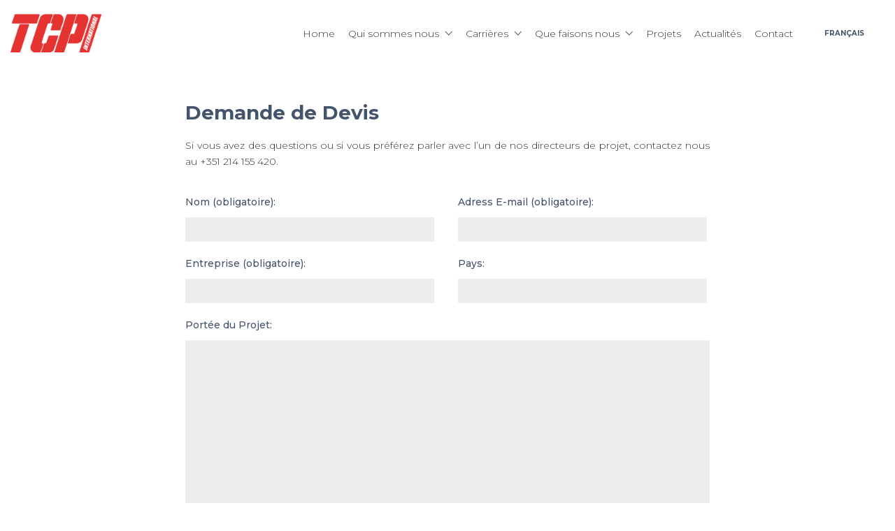

--- FILE ---
content_type: text/html; charset=UTF-8
request_url: https://tcpi.pt/fr/appel-doffres
body_size: 23353
content:
<!DOCTYPE html>

<html class="no-js" lang="fr-FR">
<head><meta charset="UTF-8"><script>if(navigator.userAgent.match(/MSIE|Internet Explorer/i)||navigator.userAgent.match(/Trident\/7\..*?rv:11/i)){var href=document.location.href;if(!href.match(/[?&]nowprocket/)){if(href.indexOf("?")==-1){if(href.indexOf("#")==-1){document.location.href=href+"?nowprocket=1"}else{document.location.href=href.replace("#","?nowprocket=1#")}}else{if(href.indexOf("#")==-1){document.location.href=href+"&nowprocket=1"}else{document.location.href=href.replace("#","&nowprocket=1#")}}}}</script><script>(()=>{class RocketLazyLoadScripts{constructor(){this.v="2.0.4",this.userEvents=["keydown","keyup","mousedown","mouseup","mousemove","mouseover","mouseout","touchmove","touchstart","touchend","touchcancel","wheel","click","dblclick","input"],this.attributeEvents=["onblur","onclick","oncontextmenu","ondblclick","onfocus","onmousedown","onmouseenter","onmouseleave","onmousemove","onmouseout","onmouseover","onmouseup","onmousewheel","onscroll","onsubmit"]}async t(){this.i(),this.o(),/iP(ad|hone)/.test(navigator.userAgent)&&this.h(),this.u(),this.l(this),this.m(),this.k(this),this.p(this),this._(),await Promise.all([this.R(),this.L()]),this.lastBreath=Date.now(),this.S(this),this.P(),this.D(),this.O(),this.M(),await this.C(this.delayedScripts.normal),await this.C(this.delayedScripts.defer),await this.C(this.delayedScripts.async),await this.T(),await this.F(),await this.j(),await this.A(),window.dispatchEvent(new Event("rocket-allScriptsLoaded")),this.everythingLoaded=!0,this.lastTouchEnd&&await new Promise(t=>setTimeout(t,500-Date.now()+this.lastTouchEnd)),this.I(),this.H(),this.U(),this.W()}i(){this.CSPIssue=sessionStorage.getItem("rocketCSPIssue"),document.addEventListener("securitypolicyviolation",t=>{this.CSPIssue||"script-src-elem"!==t.violatedDirective||"data"!==t.blockedURI||(this.CSPIssue=!0,sessionStorage.setItem("rocketCSPIssue",!0))},{isRocket:!0})}o(){window.addEventListener("pageshow",t=>{this.persisted=t.persisted,this.realWindowLoadedFired=!0},{isRocket:!0}),window.addEventListener("pagehide",()=>{this.onFirstUserAction=null},{isRocket:!0})}h(){let t;function e(e){t=e}window.addEventListener("touchstart",e,{isRocket:!0}),window.addEventListener("touchend",function i(o){o.changedTouches[0]&&t.changedTouches[0]&&Math.abs(o.changedTouches[0].pageX-t.changedTouches[0].pageX)<10&&Math.abs(o.changedTouches[0].pageY-t.changedTouches[0].pageY)<10&&o.timeStamp-t.timeStamp<200&&(window.removeEventListener("touchstart",e,{isRocket:!0}),window.removeEventListener("touchend",i,{isRocket:!0}),"INPUT"===o.target.tagName&&"text"===o.target.type||(o.target.dispatchEvent(new TouchEvent("touchend",{target:o.target,bubbles:!0})),o.target.dispatchEvent(new MouseEvent("mouseover",{target:o.target,bubbles:!0})),o.target.dispatchEvent(new PointerEvent("click",{target:o.target,bubbles:!0,cancelable:!0,detail:1,clientX:o.changedTouches[0].clientX,clientY:o.changedTouches[0].clientY})),event.preventDefault()))},{isRocket:!0})}q(t){this.userActionTriggered||("mousemove"!==t.type||this.firstMousemoveIgnored?"keyup"===t.type||"mouseover"===t.type||"mouseout"===t.type||(this.userActionTriggered=!0,this.onFirstUserAction&&this.onFirstUserAction()):this.firstMousemoveIgnored=!0),"click"===t.type&&t.preventDefault(),t.stopPropagation(),t.stopImmediatePropagation(),"touchstart"===this.lastEvent&&"touchend"===t.type&&(this.lastTouchEnd=Date.now()),"click"===t.type&&(this.lastTouchEnd=0),this.lastEvent=t.type,t.composedPath&&t.composedPath()[0].getRootNode()instanceof ShadowRoot&&(t.rocketTarget=t.composedPath()[0]),this.savedUserEvents.push(t)}u(){this.savedUserEvents=[],this.userEventHandler=this.q.bind(this),this.userEvents.forEach(t=>window.addEventListener(t,this.userEventHandler,{passive:!1,isRocket:!0})),document.addEventListener("visibilitychange",this.userEventHandler,{isRocket:!0})}U(){this.userEvents.forEach(t=>window.removeEventListener(t,this.userEventHandler,{passive:!1,isRocket:!0})),document.removeEventListener("visibilitychange",this.userEventHandler,{isRocket:!0}),this.savedUserEvents.forEach(t=>{(t.rocketTarget||t.target).dispatchEvent(new window[t.constructor.name](t.type,t))})}m(){const t="return false",e=Array.from(this.attributeEvents,t=>"data-rocket-"+t),i="["+this.attributeEvents.join("],[")+"]",o="[data-rocket-"+this.attributeEvents.join("],[data-rocket-")+"]",s=(e,i,o)=>{o&&o!==t&&(e.setAttribute("data-rocket-"+i,o),e["rocket"+i]=new Function("event",o),e.setAttribute(i,t))};new MutationObserver(t=>{for(const n of t)"attributes"===n.type&&(n.attributeName.startsWith("data-rocket-")||this.everythingLoaded?n.attributeName.startsWith("data-rocket-")&&this.everythingLoaded&&this.N(n.target,n.attributeName.substring(12)):s(n.target,n.attributeName,n.target.getAttribute(n.attributeName))),"childList"===n.type&&n.addedNodes.forEach(t=>{if(t.nodeType===Node.ELEMENT_NODE)if(this.everythingLoaded)for(const i of[t,...t.querySelectorAll(o)])for(const t of i.getAttributeNames())e.includes(t)&&this.N(i,t.substring(12));else for(const e of[t,...t.querySelectorAll(i)])for(const t of e.getAttributeNames())this.attributeEvents.includes(t)&&s(e,t,e.getAttribute(t))})}).observe(document,{subtree:!0,childList:!0,attributeFilter:[...this.attributeEvents,...e]})}I(){this.attributeEvents.forEach(t=>{document.querySelectorAll("[data-rocket-"+t+"]").forEach(e=>{this.N(e,t)})})}N(t,e){const i=t.getAttribute("data-rocket-"+e);i&&(t.setAttribute(e,i),t.removeAttribute("data-rocket-"+e))}k(t){Object.defineProperty(HTMLElement.prototype,"onclick",{get(){return this.rocketonclick||null},set(e){this.rocketonclick=e,this.setAttribute(t.everythingLoaded?"onclick":"data-rocket-onclick","this.rocketonclick(event)")}})}S(t){function e(e,i){let o=e[i];e[i]=null,Object.defineProperty(e,i,{get:()=>o,set(s){t.everythingLoaded?o=s:e["rocket"+i]=o=s}})}e(document,"onreadystatechange"),e(window,"onload"),e(window,"onpageshow");try{Object.defineProperty(document,"readyState",{get:()=>t.rocketReadyState,set(e){t.rocketReadyState=e},configurable:!0}),document.readyState="loading"}catch(t){console.log("WPRocket DJE readyState conflict, bypassing")}}l(t){this.originalAddEventListener=EventTarget.prototype.addEventListener,this.originalRemoveEventListener=EventTarget.prototype.removeEventListener,this.savedEventListeners=[],EventTarget.prototype.addEventListener=function(e,i,o){o&&o.isRocket||!t.B(e,this)&&!t.userEvents.includes(e)||t.B(e,this)&&!t.userActionTriggered||e.startsWith("rocket-")||t.everythingLoaded?t.originalAddEventListener.call(this,e,i,o):(t.savedEventListeners.push({target:this,remove:!1,type:e,func:i,options:o}),"mouseenter"!==e&&"mouseleave"!==e||t.originalAddEventListener.call(this,e,t.savedUserEvents.push,o))},EventTarget.prototype.removeEventListener=function(e,i,o){o&&o.isRocket||!t.B(e,this)&&!t.userEvents.includes(e)||t.B(e,this)&&!t.userActionTriggered||e.startsWith("rocket-")||t.everythingLoaded?t.originalRemoveEventListener.call(this,e,i,o):t.savedEventListeners.push({target:this,remove:!0,type:e,func:i,options:o})}}J(t,e){this.savedEventListeners=this.savedEventListeners.filter(i=>{let o=i.type,s=i.target||window;return e!==o||t!==s||(this.B(o,s)&&(i.type="rocket-"+o),this.$(i),!1)})}H(){EventTarget.prototype.addEventListener=this.originalAddEventListener,EventTarget.prototype.removeEventListener=this.originalRemoveEventListener,this.savedEventListeners.forEach(t=>this.$(t))}$(t){t.remove?this.originalRemoveEventListener.call(t.target,t.type,t.func,t.options):this.originalAddEventListener.call(t.target,t.type,t.func,t.options)}p(t){let e;function i(e){return t.everythingLoaded?e:e.split(" ").map(t=>"load"===t||t.startsWith("load.")?"rocket-jquery-load":t).join(" ")}function o(o){function s(e){const s=o.fn[e];o.fn[e]=o.fn.init.prototype[e]=function(){return this[0]===window&&t.userActionTriggered&&("string"==typeof arguments[0]||arguments[0]instanceof String?arguments[0]=i(arguments[0]):"object"==typeof arguments[0]&&Object.keys(arguments[0]).forEach(t=>{const e=arguments[0][t];delete arguments[0][t],arguments[0][i(t)]=e})),s.apply(this,arguments),this}}if(o&&o.fn&&!t.allJQueries.includes(o)){const e={DOMContentLoaded:[],"rocket-DOMContentLoaded":[]};for(const t in e)document.addEventListener(t,()=>{e[t].forEach(t=>t())},{isRocket:!0});o.fn.ready=o.fn.init.prototype.ready=function(i){function s(){parseInt(o.fn.jquery)>2?setTimeout(()=>i.bind(document)(o)):i.bind(document)(o)}return"function"==typeof i&&(t.realDomReadyFired?!t.userActionTriggered||t.fauxDomReadyFired?s():e["rocket-DOMContentLoaded"].push(s):e.DOMContentLoaded.push(s)),o([])},s("on"),s("one"),s("off"),t.allJQueries.push(o)}e=o}t.allJQueries=[],o(window.jQuery),Object.defineProperty(window,"jQuery",{get:()=>e,set(t){o(t)}})}P(){const t=new Map;document.write=document.writeln=function(e){const i=document.currentScript,o=document.createRange(),s=i.parentElement;let n=t.get(i);void 0===n&&(n=i.nextSibling,t.set(i,n));const c=document.createDocumentFragment();o.setStart(c,0),c.appendChild(o.createContextualFragment(e)),s.insertBefore(c,n)}}async R(){return new Promise(t=>{this.userActionTriggered?t():this.onFirstUserAction=t})}async L(){return new Promise(t=>{document.addEventListener("DOMContentLoaded",()=>{this.realDomReadyFired=!0,t()},{isRocket:!0})})}async j(){return this.realWindowLoadedFired?Promise.resolve():new Promise(t=>{window.addEventListener("load",t,{isRocket:!0})})}M(){this.pendingScripts=[];this.scriptsMutationObserver=new MutationObserver(t=>{for(const e of t)e.addedNodes.forEach(t=>{"SCRIPT"!==t.tagName||t.noModule||t.isWPRocket||this.pendingScripts.push({script:t,promise:new Promise(e=>{const i=()=>{const i=this.pendingScripts.findIndex(e=>e.script===t);i>=0&&this.pendingScripts.splice(i,1),e()};t.addEventListener("load",i,{isRocket:!0}),t.addEventListener("error",i,{isRocket:!0}),setTimeout(i,1e3)})})})}),this.scriptsMutationObserver.observe(document,{childList:!0,subtree:!0})}async F(){await this.X(),this.pendingScripts.length?(await this.pendingScripts[0].promise,await this.F()):this.scriptsMutationObserver.disconnect()}D(){this.delayedScripts={normal:[],async:[],defer:[]},document.querySelectorAll("script[type$=rocketlazyloadscript]").forEach(t=>{t.hasAttribute("data-rocket-src")?t.hasAttribute("async")&&!1!==t.async?this.delayedScripts.async.push(t):t.hasAttribute("defer")&&!1!==t.defer||"module"===t.getAttribute("data-rocket-type")?this.delayedScripts.defer.push(t):this.delayedScripts.normal.push(t):this.delayedScripts.normal.push(t)})}async _(){await this.L();let t=[];document.querySelectorAll("script[type$=rocketlazyloadscript][data-rocket-src]").forEach(e=>{let i=e.getAttribute("data-rocket-src");if(i&&!i.startsWith("data:")){i.startsWith("//")&&(i=location.protocol+i);try{const o=new URL(i).origin;o!==location.origin&&t.push({src:o,crossOrigin:e.crossOrigin||"module"===e.getAttribute("data-rocket-type")})}catch(t){}}}),t=[...new Map(t.map(t=>[JSON.stringify(t),t])).values()],this.Y(t,"preconnect")}async G(t){if(await this.K(),!0!==t.noModule||!("noModule"in HTMLScriptElement.prototype))return new Promise(e=>{let i;function o(){(i||t).setAttribute("data-rocket-status","executed"),e()}try{if(navigator.userAgent.includes("Firefox/")||""===navigator.vendor||this.CSPIssue)i=document.createElement("script"),[...t.attributes].forEach(t=>{let e=t.nodeName;"type"!==e&&("data-rocket-type"===e&&(e="type"),"data-rocket-src"===e&&(e="src"),i.setAttribute(e,t.nodeValue))}),t.text&&(i.text=t.text),t.nonce&&(i.nonce=t.nonce),i.hasAttribute("src")?(i.addEventListener("load",o,{isRocket:!0}),i.addEventListener("error",()=>{i.setAttribute("data-rocket-status","failed-network"),e()},{isRocket:!0}),setTimeout(()=>{i.isConnected||e()},1)):(i.text=t.text,o()),i.isWPRocket=!0,t.parentNode.replaceChild(i,t);else{const i=t.getAttribute("data-rocket-type"),s=t.getAttribute("data-rocket-src");i?(t.type=i,t.removeAttribute("data-rocket-type")):t.removeAttribute("type"),t.addEventListener("load",o,{isRocket:!0}),t.addEventListener("error",i=>{this.CSPIssue&&i.target.src.startsWith("data:")?(console.log("WPRocket: CSP fallback activated"),t.removeAttribute("src"),this.G(t).then(e)):(t.setAttribute("data-rocket-status","failed-network"),e())},{isRocket:!0}),s?(t.fetchPriority="high",t.removeAttribute("data-rocket-src"),t.src=s):t.src="data:text/javascript;base64,"+window.btoa(unescape(encodeURIComponent(t.text)))}}catch(i){t.setAttribute("data-rocket-status","failed-transform"),e()}});t.setAttribute("data-rocket-status","skipped")}async C(t){const e=t.shift();return e?(e.isConnected&&await this.G(e),this.C(t)):Promise.resolve()}O(){this.Y([...this.delayedScripts.normal,...this.delayedScripts.defer,...this.delayedScripts.async],"preload")}Y(t,e){this.trash=this.trash||[];let i=!0;var o=document.createDocumentFragment();t.forEach(t=>{const s=t.getAttribute&&t.getAttribute("data-rocket-src")||t.src;if(s&&!s.startsWith("data:")){const n=document.createElement("link");n.href=s,n.rel=e,"preconnect"!==e&&(n.as="script",n.fetchPriority=i?"high":"low"),t.getAttribute&&"module"===t.getAttribute("data-rocket-type")&&(n.crossOrigin=!0),t.crossOrigin&&(n.crossOrigin=t.crossOrigin),t.integrity&&(n.integrity=t.integrity),t.nonce&&(n.nonce=t.nonce),o.appendChild(n),this.trash.push(n),i=!1}}),document.head.appendChild(o)}W(){this.trash.forEach(t=>t.remove())}async T(){try{document.readyState="interactive"}catch(t){}this.fauxDomReadyFired=!0;try{await this.K(),this.J(document,"readystatechange"),document.dispatchEvent(new Event("rocket-readystatechange")),await this.K(),document.rocketonreadystatechange&&document.rocketonreadystatechange(),await this.K(),this.J(document,"DOMContentLoaded"),document.dispatchEvent(new Event("rocket-DOMContentLoaded")),await this.K(),this.J(window,"DOMContentLoaded"),window.dispatchEvent(new Event("rocket-DOMContentLoaded"))}catch(t){console.error(t)}}async A(){try{document.readyState="complete"}catch(t){}try{await this.K(),this.J(document,"readystatechange"),document.dispatchEvent(new Event("rocket-readystatechange")),await this.K(),document.rocketonreadystatechange&&document.rocketonreadystatechange(),await this.K(),this.J(window,"load"),window.dispatchEvent(new Event("rocket-load")),await this.K(),window.rocketonload&&window.rocketonload(),await this.K(),this.allJQueries.forEach(t=>t(window).trigger("rocket-jquery-load")),await this.K(),this.J(window,"pageshow");const t=new Event("rocket-pageshow");t.persisted=this.persisted,window.dispatchEvent(t),await this.K(),window.rocketonpageshow&&window.rocketonpageshow({persisted:this.persisted})}catch(t){console.error(t)}}async K(){Date.now()-this.lastBreath>45&&(await this.X(),this.lastBreath=Date.now())}async X(){return document.hidden?new Promise(t=>setTimeout(t)):new Promise(t=>requestAnimationFrame(t))}B(t,e){return e===document&&"readystatechange"===t||(e===document&&"DOMContentLoaded"===t||(e===window&&"DOMContentLoaded"===t||(e===window&&"load"===t||e===window&&"pageshow"===t)))}static run(){(new RocketLazyLoadScripts).t()}}RocketLazyLoadScripts.run()})();</script>
    
    <meta name="viewport" content="width=device-width, initial-scale=1.0">

	<title>Appel d´Offres &#8211; TCPI &#8211; Tecnoprojecto Internacional, S.A</title>
<link data-rocket-preload as="style" href="https://fonts.googleapis.com/css2?family=Montserrat%3Aital%2Cwght%400%2C300%3B0%2C500%3B0%2C700%3B1%2C300%3B1%2C500%3B1%2C700&#038;ver=3.30&#038;display=swap" rel="preload">
<link data-rocket-preload as="style" href="https://fonts.googleapis.com/css?family=Roboto%3A400%2C100%7CMontserrat%3A400%7COpen%20Sans%3A400&#038;display=swap" rel="preload">
<link href="https://fonts.googleapis.com/css2?family=Montserrat%3Aital%2Cwght%400%2C300%3B0%2C500%3B0%2C700%3B1%2C300%3B1%2C500%3B1%2C700&#038;ver=3.30&#038;display=swap" media="print" onload="this.media=&#039;all&#039;" rel="stylesheet">
<noscript data-wpr-hosted-gf-parameters=""><link rel="stylesheet" href="https://fonts.googleapis.com/css2?family=Montserrat%3Aital%2Cwght%400%2C300%3B0%2C500%3B0%2C700%3B1%2C300%3B1%2C500%3B1%2C700&#038;ver=3.30&#038;display=swap"></noscript>
<link href="https://fonts.googleapis.com/css?family=Roboto%3A400%2C100%7CMontserrat%3A400%7COpen%20Sans%3A400&#038;display=swap" media="print" onload="this.media=&#039;all&#039;" rel="stylesheet">
<noscript data-wpr-hosted-gf-parameters=""><link rel="stylesheet" href="https://fonts.googleapis.com/css?family=Roboto%3A400%2C100%7CMontserrat%3A400%7COpen%20Sans%3A400&#038;display=swap"></noscript>
<link rel="preconnect" href="https://fonts.googleapis.com">
<link rel="preconnect" href="https://fonts.gstatic.com" crossorigin>
<link rel="preload" href="https://fonts.gstatic.com/s/montserrat/v18/JTURjIg1_i6t8kCHKm45_cJD3gnD_vx3rCs.woff2" as="font" type="font/woff2" crossorigin>
<link rel="preload" href="https://fonts.gstatic.com/s/montserrat/v18/JTUPjIg1_i6t8kCHKm459WxZYgzz_PZwjimrqw.woff2" as="font" type="font/woff2" crossorigin>
<link rel="preload" href="https://fonts.gstatic.com/s/montserrat/v18/JTURjIg1_i6t8kCHKm45_ZpC3gnD_vx3rCs.woff2" as="font" type="font/woff2" crossorigin>
<link rel="preload" href="https://fonts.gstatic.com/s/montserrat/v18/JTUPjIg1_i6t8kCHKm459WxZOg3z_PZwjimrqw.woff2" as="font" type="font/woff2" crossorigin>
<link rel="preload" href="https://fonts.gstatic.com/s/montserrat/v18/JTURjIg1_i6t8kCHKm45_dJE3gnD_vx3rCs.woff2" as="font" type="font/woff2" crossorigin>
<link rel="preload" href="https://fonts.gstatic.com/s/montserrat/v18/JTUPjIg1_i6t8kCHKm459WxZcgvz_PZwjimrqw.woff2" as="font" type="font/woff2" crossorigin>
<meta name='robots' content='max-image-preview:large'/>
<link rel="alternate" hreflang="en" href="https://tcpi.pt/en/proposal"/>
<link rel="alternate" hreflang="pt-pt" href="https://tcpi.pt/proposta"/>
<link rel="alternate" hreflang="fr" href="https://tcpi.pt/fr/appel-doffres"/>
<link rel="alternate" hreflang="x-default" href="https://tcpi.pt/proposta"/>
<link rel='dns-prefetch' href='//fonts.googleapis.com'/>
<link href='https://fonts.gstatic.com' crossorigin rel='preconnect'/>
<link rel="alternate" type="application/rss+xml" title="TCPI - Tecnoprojecto Internacional, S.A &raquo; Flux" href="https://tcpi.pt/fr/feed"/>
<link rel="alternate" type="application/rss+xml" title="TCPI - Tecnoprojecto Internacional, S.A &raquo; Flux des commentaires" href="https://tcpi.pt/fr/comments/feed"/>
<link rel="alternate" title="oEmbed (JSON)" type="application/json+oembed" href="https://tcpi.pt/fr/wp-json/oembed/1.0/embed?url=https%3A%2F%2Ftcpi.pt%2Ffr%2Fappel-doffres"/>
<link rel="alternate" title="oEmbed (XML)" type="text/xml+oembed" href="https://tcpi.pt/fr/wp-json/oembed/1.0/embed?url=https%3A%2F%2Ftcpi.pt%2Ffr%2Fappel-doffres&#038;format=xml"/>
	<meta property="og:type" content="article">
	<meta property="og:title" content="Appel d´Offres">
	<meta property="og:url" content="https://tcpi.pt/fr/appel-doffres">
	<meta property="og:site_name" content="TCPI - Tecnoprojecto Internacional, S.A">

	
	<style id='wp-img-auto-sizes-contain-inline-css'>
img:is([sizes=auto i],[sizes^="auto," i]){contain-intrinsic-size:3000px 1500px}
/*# sourceURL=wp-img-auto-sizes-contain-inline-css */
</style>
<style id='wp-emoji-styles-inline-css'>

	img.wp-smiley, img.emoji {
		display: inline !important;
		border: none !important;
		box-shadow: none !important;
		height: 1em !important;
		width: 1em !important;
		margin: 0 0.07em !important;
		vertical-align: -0.1em !important;
		background: none !important;
		padding: 0 !important;
	}
/*# sourceURL=wp-emoji-styles-inline-css */
</style>
<style id='classic-theme-styles-inline-css'>
/*! This file is auto-generated */
.wp-block-button__link{color:#fff;background-color:#32373c;border-radius:9999px;box-shadow:none;text-decoration:none;padding:calc(.667em + 2px) calc(1.333em + 2px);font-size:1.125em}.wp-block-file__button{background:#32373c;color:#fff;text-decoration:none}
/*# sourceURL=/wp-includes/css/classic-themes.min.css */
</style>
<link rel='stylesheet' id='js_composer_front-css' href='https://tcpi.pt/wp-content/plugins/js_composer/assets/css/A.js_composer.min.css,qver=8.7.2.pagespeed.cf.AaDin0gVQr.css' media='all'/>
<style id='kalium-child-css' media='all'>.portfolio-holder .portfolio-item .item-box span.image-placeholder{padding-bottom:0!important;padding-top:70%}</style>
<link rel='stylesheet' id='kalium-bootstrap-css-css' href='https://tcpi.pt/wp-content/themes/kalium/assets/css/bootstrap.min.css?ver=3.30.1766060015' media='all'/>
<link rel='stylesheet' id='kalium-theme-base-css-css' href='https://tcpi.pt/wp-content/themes/kalium/assets/css/base.min.css?ver=3.30.1766060015' media='all'/>
<link rel='stylesheet' id='kalium-theme-style-new-css-css' href='https://tcpi.pt/wp-content/themes/kalium/assets/css/new/A.style.min.css,qver=3.30.1766060015.pagespeed.cf.4GyLydhqpN.css' media='all'/>
<link rel='stylesheet' id='kalium-theme-other-css-css' href='https://tcpi.pt/wp-content/themes/kalium/assets/css/A.other.min.css,qver=3.30.1766060015.pagespeed.cf.LATuLCQImz.css' media='all'/>
<link rel='stylesheet' id='kalium-style-css-css' href='https://tcpi.pt/wp-content/themes/kalium/A.style.css,qver=3.30.1766060015.pagespeed.cf.1B2M2Y8Asg.css' media='all'/>
<link rel='stylesheet' id='custom-skin-css' href='https://tcpi.pt/wp-content/themes/kalium-child/A.custom-skin.css,qver=e6accdd1e8e675143bdd7760fb9a9a9b.pagespeed.cf.3PCxtmWvAF.css' media='all'/>

	<script type="rocketlazyloadscript" data-rocket-type="text/javascript">
		var ajaxurl = ajaxurl || 'https://tcpi.pt/wp-admin/admin-ajax.php';
				var icl_language_code = "fr";
			</script>
	
<style data-font-appearance-settings>h1, .h1, .section-title h1 {
	font-size: 32px;
}
h2, .h2, .single-post .post-comments--section-title h2, .section-title h2 {
	font-size: 28px;
}
h3, .h3, .section-title h3 {
	font-size: 24px;
}
h4, .h4, .section-title h4 {
	font-size: 20px;
}
h5, .h5 {
	font-size: 18px;
}
h6, .h6 {
	font-size: 16px;
}
p, .section-title p {
	font-size: 14px;
}
.main-header.menu-type-standard-menu .standard-menu-container div.menu>ul>li>a, .main-header.menu-type-standard-menu .standard-menu-container ul.menu>li>a {
	font-size: 16px;
}
.main-header.menu-type-standard-menu .standard-menu-container div.menu>ul ul li a, .main-header.menu-type-standard-menu .standard-menu-container ul.menu ul li a {
	font-size: 12px;
}


.top-menu-container .top-menu ul li a {
	font-size: 16px;
}
.top-menu div.menu>ul>li ul>li>a, .top-menu ul.menu>li ul>li>a {
	font-size: 12px;
}



















.site-footer .footer-widgets .widget h1, .site-footer .footer-widgets .widget h2, .site-footer .footer-widgets .widget h3 {
	font-size: 16px;
}
.site-footer .footer-widgets .widget .textwidget, .site-footer .footer-widgets .widget p {
	font-size: 14px;
}
.copyrights, .site-footer .footer-bottom-content a, .site-footer .footer-bottom-content p {
	font-size: 12px;
}</style>
<style data-custom-selectors>.font-7{font-family:"Montserrat";font-style:normal;font-weight:300}h5, h6{font-family:"Montserrat";font-style:normal;font-weight:500}h3{font-family:"Montserrat";font-style:normal;font-weight:300}h1, h2, h4{font-family:"Montserrat";font-style:normal;font-weight:700}body, p{font-family:"Montserrat";font-style:normal;font-weight:300}.blog-posts .box-holder .post-info h2, .wpb_wrapper .lab-blog-posts .blog-post-entry .blog-post-content-container .blog-post-title, .single-blog-holder .blog-title h1, .blog-post-excerpt p, .post-info p, .blog-content-holder .post-content{font-family:"Montserrat";font-style:normal;font-weight:300}.sidebar-menu-wrapper .sidebar-menu-container .sidebar-main-menu div.menu>ul>li>a, .sidebar-menu-wrapper .sidebar-menu-container .sidebar-main-menu ul.menu>li>a, .sidebar-menu-wrapper .sidebar-menu-container .sidebar-main-menu div.menu>ul li ul li:hover>a, .sidebar-menu-wrapper .sidebar-menu-container .sidebar-main-menu ul.menu li ul li>a, .sidebar-menu-wrapper .sidebar-menu-container .sidebar-menu-widgets .widget .widget-title, .sidebar-menu-wrapper .widget, .sidebar-menu-wrapper .widget p, .sidebar-menu-wrapper .widget div{font-family:"Montserrat";font-style:normal;font-weight:300}.main-header.menu-type-standard-menu .standard-menu-container div.menu>ul>li>a, .main-header.menu-type-standard-menu .standard-menu-container ul.menu>li>a, .main-header.menu-type-standard-menu .standard-menu-container div.menu>ul ul li a, .main-header.menu-type-standard-menu .standard-menu-container ul.menu ul li a{font-family:"Montserrat";font-style:normal;font-weight:300}.main-header.menu-type-full-bg-menu .full-screen-menu nav ul li a, .main-header.menu-type-full-bg-menu .full-screen-menu nav div.menu>ul ul li a, .main-header.menu-type-full-bg-menu .full-screen-menu nav ul.menu ul li a{font-family:"Montserrat";font-style:normal;font-weight:300}.top-menu-container .top-menu ul li a, .top-menu div.menu>ul>li ul>li>a, .top-menu ul.menu>li ul>li>a, .top-menu-container .widget h3, .top-menu-container .widget, .top-menu-container .widget p, .top-menu-container .widget div{font-family:"Montserrat";font-style:normal;font-weight:300}.site-footer .footer-widgets .widget h1, .site-footer .footer-widgets .widget h2, .site-footer .footer-widgets .widget h3, .site-footer .footer-widgets .widget .textwidget, .site-footer .footer-widgets .widget p, .copyrights, .site-footer .footer-bottom-content a, .site-footer .footer-bottom-content p{font-family:"Montserrat";font-style:normal;font-weight:300}</style><script type="rocketlazyloadscript" data-rocket-type="text/javascript" data-rocket-src="https://tcpi.pt/wp-includes/js/jquery/jquery.min.js?ver=3.7.1" id="jquery-core-js"></script>
<script type="rocketlazyloadscript" data-rocket-type="text/javascript" data-rocket-src="//tcpi.pt/wp-content/plugins/revslider/sr6/assets/js/rbtools.min.js?ver=6.7.38" async id="tp-tools-js"></script>
<script type="rocketlazyloadscript" data-rocket-type="text/javascript" data-rocket-src="//tcpi.pt/wp-content/plugins/revslider/sr6/assets/js/rs6.min.js?ver=6.7.38" async id="revmin-js"></script>
<script type="rocketlazyloadscript"></script><link rel="https://api.w.org/" href="https://tcpi.pt/fr/wp-json/"/><link rel="alternate" title="JSON" type="application/json" href="https://tcpi.pt/fr/wp-json/wp/v2/pages/6177"/><link rel="EditURI" type="application/rsd+xml" title="RSD" href="https://tcpi.pt/xmlrpc.php?rsd"/>
<meta name="generator" content="WordPress 6.9"/>
<link rel="canonical" href="https://tcpi.pt/fr/appel-doffres"/>
<link rel='shortlink' href='https://tcpi.pt/fr?p=6177'/>
<meta name="generator" content="WPML ver:4.8.6 stt:1,4,41;"/>
<style id="theme-custom-css">p {    line-height: 1.7;text-align: justify !important;}.logos-holder.logos-scaled .c-logo img {max-width: 50%;    }.main-header.menu-type-standard-menu .standard-menu-container div.menu>ul>li+li, .main-header.menu-type-standard-menu .standard-menu-container ul.menu>li+li {    margin-left: 15px;}.main-header.menu-type-standard-menu .standard-menu-container.menu-skin-dark div.menu>ul>li>a:after, .main-header.menu-type-standard-menu .standard-menu-container.menu-skin-dark ul.menu>li>a:after {    display: none;} .main-header.menu-type-standard-menu .standard-menu-container.menu-skin-dark div.menu>ul>li>a span, .main-header.menu-type-standard-menu .standard-menu-container.menu-skin-dark ul.menu>li>a span {    padding: 6px 10px;}.main-header.menu-type-standard-menu .standard-menu-container.menu-skin-dark div.menu>ul>li>a:hover span, .main-header.menu-type-standard-menu .standard-menu-container.menu-skin-dark ul.menu>li>a:hover span {    background: #ffdf7b;    -webkit-border-radius: 2px;-moz-border-radius: 2px;border-radius: 2px;}.sub-menu a span {    background: transparent !important;}.main-header.menu-type-standard-menu .standard-menu-container ul.menu ul {-webkit-border-radius: 2px;-moz-border-radius: 2px;border-radius: 2px;}.footer-bottom {background: #45546A;}.site-footer .footer-bottom-content .copyrights p {color: #d9d9d8 !important;}footer.site-footer {background-color: #45546A !important;}.site-footer hr {display: none;}.site-footer .social-networks.rounded li a {background: #ffffff;}.site-footer .social-networks.rounded li a i {color: #45546a !important;}.footer-bottom {    background: transparent;    padding-bottom: 25px;}.footer-bottom .container {    background: #45546a;-webkit-border-radius: 3px;-moz-border-radius: 3px;border-radius: 3px;    padding: 0 20px;}.site-footer.footer-bottom-horizontal .footer-bottom-content {    padding: 15px 0px;}.site-footer .social-networks.rounded li a {    width: 30px;    height: 30px;    margin-bottom: 0px;}.site-footer .footer-widgets .widget .textwidget, .site-footer .footer-widgets .widget p {    line-height: 1.5;}.site-footer .footer-widgets .widget li {    padding: 4px 0;}.widget_nav_menu {    margin-top: 20px;}.widget-area.widgets--columned-layout.widgets--columns-5>.widget:first-child {    width: 40%;}.site-footer .footer-widgets {    margin-bottom: 0px;}.site-footer.site-footer-inverted .footer-widgets .widget a, .site-footer.site-footer-inverted .footer-widgets .widget div, .site-footer.site-footer-inverted .footer-widgets .widget p {    color: #d9d9d8;}.site-footer.site-footer-inverted .footer-widgets .widget h1, .site-footer.site-footer-inverted .footer-widgets .widget h2, .site-footer.site-footer-inverted .footer-widgets .widget h3 {    color: #FFF !important;}.widget.widget_product_search .search-bar input[name=\"s\"], .widget.widget_search .search-bar input[name=\"s\"] {    background: #f7f7f7;}.services-image img {    max-width: 75px;}.wpb_revslider_element {    margin-bottom: 0px;}.rev-btn {    line-height: 1.3 !important;}.accordion-construction-demo-style .vc_active .vc_tta-panel-heading {    background-color: #ffdf7b;}.accordion-construction-demo-style .vc_active .vc_tta-panel-heading h4 a {    color: #fff !important;}.tour-construction-demo-style .vc_tta-tab.vc_active>a {    background-color: #ffdf7b !important;    color: #fff !important;}@media screen and (max-width: 768px) {.tour-construction-demo-style .vc_tta-panel.vc_active .vc_tta-panel-title>a {    background-color: #ffdf7b !important;    color: #fff !important;}.tour-construction-demo-style .vc_tta-panel-title>a:after {    background-color: transparent !important;}.vc_tta-panel-heading {margin-bottom: 10px !important;}.wpb-js-composer .vc_tta.vc_general .vc_tta-panel-body {        padding-left: 0px !important;        padding-right: 0px !important;}}.contact-form .form-group {background: #eee;padding: 5px 15px;}.labeled-input-row label,.labeled-input-row input, .labeled-textarea-row label {border-bottom: none;}.labeled-textarea-row textarea {background: none;}.wpb_wrapper .lab-contact-form {padding-top: 30px;}html input:-webkit-autofill {    -webkit-box-shadow: 0 0 0 1000px #eee inset;    -moz-box-shadow: 0 0 0 1000px #eee inset;    box-shadow: 0 0 0 1000px #eee inset;}.contact-map-column {margin-top: -100px;}.dash {    background: #ddd;}.single-post .post .author-info {    padding: 30px;    border-left: 2px solid #f7bf16;    border-top: 2px solid #f7bf16;}.widget-area--skin-background-fill>.widget {    border-left: 2px solid #f7bf16;    border-top: 2px solid #f7bf16;    background: transparent;}.widget.widget_product_search .search-bar input[name=\"s\"], .widget.widget_search .search-bar input[name=\"s\"] {  background: #FFF;}.single-portfolio .page-container {    margin-top: 0px;}.single-portfolio-holder.alt-one .services {    background: transparent;}.portfolio-template-default .single-portfolio-holder .details .services .checklist-entry {    margin-top: 25px;    border-bottom: 1px solid #EEE;}.portfolio-template-default .single-portfolio-holder .details .services .checklist-entry:last-child {    border-bottom: none;}p.labeled-textarea-row.comment-form-comment,.single-post .comment-form>p {    background: #EEE;    padding: 5px 15px;}.comment-form-comment {    margin-top: 20px;}.single-post .comment-form>p.logged-in-as {    background: transparent;    margin: 0px;    padding: 0px;}.single-post .comment-form>p.form-submit {    padding: 0px;    background: transparent;    margin-top: 0px;}.single-post .comment-form>p.labeled-input-row {    border-right: 18px solid #FFF;}.single-post .comment-form>p.comment-form-url {    border-right: none;}.labeled-input-row label, .labeled-textarea-row label {    color: #333 !important;}.post-navigation a i, .post-navigation a strong {    color: #333;}.single-post .comment-form {    margin: 0px;}.labeled-textarea-row textarea {    line-height: 1.5;    color: #222;}.single-post .post .author-info--details .author-name em {    display: inline-block;}.banner-text h4 {    text-transform: inherit;}.product-filter {    text-align: center;    margin-top: 40px;}  .wpb_wrapper .lab-blog-posts .blog-post-entry {border: none;}  .wpb_wrapper .lab-blog-posts .blog-post-entry .blog-post-content-container {padding-left: 0px;padding-right: 0px;}     .wpb_wrapper .lab-blog-posts .blog-post-entry .blog-post-title {   margin-bottom: 0px;}  .wpb_wrapper .lab-blog-posts .blog-post-entry .blog-post-content-container .blog-post-title a {    border-bottom: 2px solid #EEE;}  .wpb_wrapper .lab-blog-posts .blog-post-column {    margin-bottom: 0px;}  .center-title {    text-align: center;}  .information-row {    padding: 35px 0;}  .wpb_wrapper .section-title>h2 {  margin-top: 0px;}  .wpb_wrapper .section-title>p {  margin-bottom: 0px;}  .no-bottom-margin {    margin-bottom: 40px !important;}.portfolio-title-holder>.pt-column {margin: 0 auto;}.service-column {    padding: 100px 50px;}.service-column .wpb_content_element {    margin-bottom: 0px !important;}h3 {    line-height: 1.3;}.example {color: red;}.banner-texto-branco h2,.banner-texto-branco p,.banner-texto-branco h1{color: white;}.wpb_wrapper .lab-portfolio-items {    margin-bottom: 0;}.wpcf7-form input,.wpcf7-form select,.wpcf7-form textarea{background: #eee;    padding: 5px 15px;}.wpcf7-form select{max-width: 80%;}.wpcf7-form select:focus,.wpcf7-form textarea:focus{    color: #333;}.post-comment-form,.post-author{display: none;}.portfolio-holder .item-box .info h3 {    font-size: 14px;    margin-top: 10px;    margin-bottom: 5px;    text-transform: none;    line-height: 1.3em;}.sucursal a{color: #666;text-decoration: underline;}.sucursal a:visited, .sucursal a:link{color: #666;text-decoration: underline;}.sucursal a:active, .sucursal a:hover{color: #333;text-decoration: underline;}li.current-menu-item a span {    -webkit-border-radius: 0;    -moz-border-radius: 0;    border-radius: 0;background: none;}.lab-divider.type-thin .lab-divider-content {    border-bottom: 1px solid #e5e5e5;}.post-formatting ol {    line-height: 1.7;}.texto-destaque p, .texto-destaque ul li{color: white;}.vc_btn3.vc_btn3-color-grey.vc_btn3-style-modern,.vc_btn3.vc_btn3-color-white.vc_btn3-style-modern,.vc_btn3.vc_btn3-color-white, .vc_btn3.vc_btn3-color-white.vc_btn3-style-flat{    color: #44546a;}h6{line-height: 1.5;}.portfolio-holder .item-box .info h3 a {    color: #45546a;}footer.site-footer {    background-color: #45546a !important;}.one-half,.one-third {    position: relative;    margin-right: 4%;    float: left;        margin-bottom: 20px; } .one-half { width: 48%; }.one-third { width: 30.66%; } .last {    margin-right: 0 !important;    clear: right;} @media only screen and (max-width: 767px) {    .one-half, .one-third {        width: 100%;        margin-right: 0;    }}.wpcf7-form input[type=text],.wpcf7-form input[type=date],.wpcf7-form input[type=url],.wpcf7-form input[type=tel],.wpcf7-form input[type=email]{    background: #eee;    padding: 5px 15px;    max-width: 99%;margin-top: 10px;width: 99%;}.wpcf7-form textarea {    width: 100%;margin-top: 10px;}label{width: 100%;color: #45546a;font-weight: 500;}.wpcf7-form input[type=submit] {    width: auto;color: #44546a;border-color: #ebebeb;    background-color: #ebebeb;font-size: 14px;    padding-top: 14px;    padding-bottom: 14px;    padding-left: 20px;    padding-right: 20px;margin-top: 20px;}span.wpcf7-not-valid-tip {    margin-top: 10px;}div.wpcf7-validation-errors, div.wpcf7-acceptance-missing {    border: 0;    padding: 20px;    background: #44546a;    color: white;    width: 100%;    margin-left: 0;}.wpcf7-form input[type=radio] {    border-radius: 50%;    padding: 0;    margin: 0 10px 0 0;}.wpcf7-form input[type=date]{    width: 99%;border: 0;    height: 33px;}.wpcf7-form .wpcf7-radio{margin-top: 10px;display: block;}.wpcf7-form .wpcf7-list-item.first {    margin: 0;}.wpcf7-form select {    width: 99%;max-width: 99%;border-radius: 0;height: 33px;margin-top: 10px;}.wpcf7-form input[type=checkbox]{padding: 0;}.wpcf7-form .wpcf7-checkbox{margin-top: 10px;display: block;}.wpcf7-form input[type=file] {    background: transparent;    padding: 0;    margin-top: 10px;}.wpcf7-form h5 {    margin-top: 20px;}.product-filter ul li a {    font-size: 14px;}.product-filter ul {    margin-bottom: 0;}.product-filter ul li {    margin-left: 30px;margin-bottom: 10px;}.blog-posts {    margin: 40px -15px 20px;}.wpb_wrapper .lab-blog-posts .blog-post-entry .blog-post-content-container .blog-post-title a, .blog-posts .post-item .post-details .post-title a {    color: #45546a;    line-height: 1.3;}.single-post .post .post-share-networks .share-title {    margin-right: 10px;    font-size: 14px;    line-height: 1;}.single-post .post .post-share-networks--style-icons a {    width: 30px;    height: 30px;}.single-post .post .post-share-networks--style-icons a i {    font-size: 12px;    color: #44546a;}.blog-posts .post-item.columned .post-details{    max-width: 40%;}.footer-bottom .container {    background: transparent;    -webkit-border-radius: 0;    -moz-border-radius: 0;    border-radius: 0;    padding: 20px 0 0;}.site-footer.footer-bottom-horizontal .footer-bottom-content .footer-content-right {    color: #d9d9d8;}.single-portfolio-holder .title h1,.single-portfolio-holder .section-title p{    font-family: "Montserrat";    font-weight: 700;}.single-portfolio-holder .section-title p{    font-weight: 100;    color: #45546a;}.post-formatting ul li, .post-formatting ol li {    font-size: 16px;}.single-portfolio-holder.portfolio-type-2 .gallery, .single-portfolio-holder.portfolio-type-3 .gallery {    margin-top: 0px;}h4{margin-top: 20px;}.section-title {    margin-bottom: 30px;}.single-portfolio-holder.portfolio-type-2 .gallery {    margin-top: 40px;    margin-bottom: 40px;}h5 {    margin: 20px 0 15px;}td, th {    font-size: 16px;    line-height: 1.3;}.go-to-top {    color: #ffffff;    background-color: #5f7482;}.main-header.menu-type-standard-menu .standard-menu-container div.menu>ul>li>a, .main-header.menu-type-standard-menu .standard-menu-container ul.menu>li>a {    font-size: 14px;}.main-header.menu-type-standard-menu .standard-menu-container ul.menu>li+li.wpml-ls-item a,.kalium-wpml-language-switcher .languages-list .language-entry .language-title{font-size: 10px;    text-transform: uppercase;    font-weight: bold;    padding: 0 15px;    color: #43546a;}.main-header.menu-type-standard-menu .standard-menu-container ul.menu>li+li.wpml-ls-item ul.sub-menu li a {    color: #fff;}.main-header.menu-type-standard-menu .standard-menu-container.menu-skin-main ul.menu ul {    background-color: #43546a;}.main-header.menu-type-standard-menu .standard-menu-container div.menu>ul ul, .main-header.menu-type-standard-menu .standard-menu-container ul.menu ul {    background: #43546a;    padding: 15px 15px 15px 0;    margin-top: 10px;min-width: 198px;}.main-header.menu-type-standard-menu .standard-menu-container ul.menu ul {    -webkit-border-radius: 0;    -moz-border-radius: 0;    border-radius: 0;}.tags {    background: #f5f5f5!important;    color: #333!important;    padding: 20px!important;    font-size: 13px;    margin: 20px 0 0 0;    line-height: 22px;text-transform: capitalize;}.tags:hover {    background-color: #eee!important;}.main-header.menu-type-standard-menu .standard-menu-container ul.menu li>ul>li>a{color: white;font-weight: bold;    margin-left: 20px;} .main-header.menu-type-standard-menu .standard-menu-container.dropdown-caret .menu>.menu-item-has-children.wpml-ls-current-language>a>span:after {display: none;}.copyrights img{max-width: 100px;padding-left: 15px;width: 85px;    height: 19px;}.copyrights  a.img-url.link-hover:after{display: none;}.footer-logo{margin-top:5px;}.wpcf7-form h5 {    clear: both;}span.wpcf7-not-valid-tip {    color: #e63432;    font-size: 0.9em;    margin-left: 17px;}div.wpcf7-response-output {    margin: 1.5em 0 0;    padding: 0.6em 1em;}div.wpcf7-mail-sent-ok {    border: 0;    background: #39CC6A;}.post-formatting ul li, .post-formatting ol li {    font-size: 14px;}.standard-menu-container .menu>ul ul ul, .standard-menu-container ul.menu ul ul {    margin-top: -15px !important;    margin-left: 15px;}.sidebar-menu-wrapper {margin-top: 20px;}@media screen and (max-width: 768px){.logos-holder.logos-scaled .client-logos-col {    width: 50% !important;}.footer-bottom {    padding-bottom: 0px;}.see-more-button a {    width: 100%;}.information-row {    padding: 0px;}.contact-map-column {    margin-top: auto;}.title-banner .wpb_content_element {    margin-bottom: 0px !important;}.title-banner .vc_column-inner {    padding-top: 0px !important;}.section-title {    margin-bottom: 0px;}.lab-contact-form .button {    width: 100%;}.contact-form .form-group {    margin-bottom: 15px;}.wpb-js-composer .vc_tta.vc_general .vc_tta-panel-title {    line-height: 1.5 !important; }.service-column {    padding: 30px 0px;}.blog-posts .post-item.columned .post-details{    max-width: 100%;}.wpb_wrapper>h4:first-of-type {    margin-top: 20px;}.no-margin .vc_column-inner .wpb_wrapper h4{margin-top: 0;}.vc_custom_1553528219939 h3,.vc_custom_1553599644257 h3,.vc_custom_1553539668605 h3{line-height: 1.3;}.vc_custom_1553852192479, .vc_custom_1553603371885, .vc_custom_1553853164481{margin-top: -35px;}.vc_custom_1553620705580 p, .vc_custom_1553599644257 p{line-height: 1.3;}a.vc_general.vc_btn3.vc_btn3-size-sm.vc_btn3-shape-square.vc_btn3-style-modern.vc_btn3-color-white {    margin-top: 30px;    margin-bottom: 12px;}.vc_custom_1553620705580 h2.vc_custom_heading {    margin-bottom: 20px;}a.vc_general.vc_btn3.vc_btn3-size-sm.vc_btn3-shape-square.vc_btn3-style-modern.vc_btn3-color-white {    margin-top: 0;    margin-bottom: 12px;    font-size: 14px;    padding-top: 14px;    padding-bottom: 14px;    padding-left: 20px;    padding-right: 20px;}div#slide-1-layer-6, div#slide-7-layer-6 {    font-size: 17px !important;margin-top: 10px !important;}div#slide-1-layer-11 {    margin-top: 15px !important;}.single-post .post .post-share-networks .share-title {    margin-bottom: 4px;flex-grow: 0;}.single-post .post .post-share-networks {    text-align: left;    flex-wrap: nowrap;justify-content: left;}.copyrights img{padding-left: 0px;}.site-footer.footer-bottom-horizontal .footer-bottom-content .social-networks {    float: none;margin-bottom: 15px;}}@media screen and (min-width: 768px){.site-footer.footer-bottom-horizontal .footer-bottom-content .social-networks {    float: left;}}@media screen and (min-width: 992px){.site-footer.footer-bottom-horizontal .footer-bottom-content .social-networks {    float: left;}}@media screen and (min-width: 1200px){.service-column {    padding: 100px 50px;}.service-column .wpb_content_element {    margin-bottom: 0px !important;}.copyrights img{padding-left: 15px;}.site-footer.footer-bottom-horizontal .footer-bottom-content .social-networks {    float: left;}}</style><meta name="theme-color" content="#44546a"><script type="rocketlazyloadscript">var mobile_menu_breakpoint = 1024;</script><style data-appended-custom-css="true">@media screen and (min-width:1025px) { .mobile-menu-wrapper,.mobile-menu-overlay,.header-block__item--mobile-menu-toggle {display: none;} }</style><style data-appended-custom-css="true">@media screen and (max-width:1024px) { .header-block__item--standard-menu-container {display: none;} }</style><meta name="generator" content="Powered by WPBakery Page Builder - drag and drop page builder for WordPress."/>
<meta name="generator" content="Powered by Slider Revolution 6.7.38 - responsive, Mobile-Friendly Slider Plugin for WordPress with comfortable drag and drop interface."/>
<link rel="icon" href="https://tcpi.pt/wp-content/uploads/2019/12/xcropped-favicon-1-32x32.png.pagespeed.ic.2f83Se0NmL.webp" sizes="32x32"/>
<link rel="icon" href="https://tcpi.pt/wp-content/uploads/2019/12/xcropped-favicon-1-192x192.png.pagespeed.ic.-Ys78UIq5e.webp" sizes="192x192"/>
<link rel="apple-touch-icon" href="https://tcpi.pt/wp-content/uploads/2019/12/xcropped-favicon-1-180x180.png.pagespeed.ic.lrIkrtzpRA.webp"/>
<meta name="msapplication-TileImage" content="https://tcpi.pt/wp-content/uploads/2019/12/cropped-favicon-1-270x270.png"/>
<script type="rocketlazyloadscript">function setREVStartSize(e){
			//window.requestAnimationFrame(function() {
				window.RSIW = window.RSIW===undefined ? window.innerWidth : window.RSIW;
				window.RSIH = window.RSIH===undefined ? window.innerHeight : window.RSIH;
				try {
					var pw = document.getElementById(e.c).parentNode.offsetWidth,
						newh;
					pw = pw===0 || isNaN(pw) || (e.l=="fullwidth" || e.layout=="fullwidth") ? window.RSIW : pw;
					e.tabw = e.tabw===undefined ? 0 : parseInt(e.tabw);
					e.thumbw = e.thumbw===undefined ? 0 : parseInt(e.thumbw);
					e.tabh = e.tabh===undefined ? 0 : parseInt(e.tabh);
					e.thumbh = e.thumbh===undefined ? 0 : parseInt(e.thumbh);
					e.tabhide = e.tabhide===undefined ? 0 : parseInt(e.tabhide);
					e.thumbhide = e.thumbhide===undefined ? 0 : parseInt(e.thumbhide);
					e.mh = e.mh===undefined || e.mh=="" || e.mh==="auto" ? 0 : parseInt(e.mh,0);
					if(e.layout==="fullscreen" || e.l==="fullscreen")
						newh = Math.max(e.mh,window.RSIH);
					else{
						e.gw = Array.isArray(e.gw) ? e.gw : [e.gw];
						for (var i in e.rl) if (e.gw[i]===undefined || e.gw[i]===0) e.gw[i] = e.gw[i-1];
						e.gh = e.el===undefined || e.el==="" || (Array.isArray(e.el) && e.el.length==0)? e.gh : e.el;
						e.gh = Array.isArray(e.gh) ? e.gh : [e.gh];
						for (var i in e.rl) if (e.gh[i]===undefined || e.gh[i]===0) e.gh[i] = e.gh[i-1];
											
						var nl = new Array(e.rl.length),
							ix = 0,
							sl;
						e.tabw = e.tabhide>=pw ? 0 : e.tabw;
						e.thumbw = e.thumbhide>=pw ? 0 : e.thumbw;
						e.tabh = e.tabhide>=pw ? 0 : e.tabh;
						e.thumbh = e.thumbhide>=pw ? 0 : e.thumbh;
						for (var i in e.rl) nl[i] = e.rl[i]<window.RSIW ? 0 : e.rl[i];
						sl = nl[0];
						for (var i in nl) if (sl>nl[i] && nl[i]>0) { sl = nl[i]; ix=i;}
						var m = pw>(e.gw[ix]+e.tabw+e.thumbw) ? 1 : (pw-(e.tabw+e.thumbw)) / (e.gw[ix]);
						newh =  (e.gh[ix] * m) + (e.tabh + e.thumbh);
					}
					var el = document.getElementById(e.c);
					if (el!==null && el) el.style.height = newh+"px";
					el = document.getElementById(e.c+"_wrapper");
					if (el!==null && el) {
						el.style.height = newh+"px";
						el.style.display = "block";
					}
				} catch(e){
					console.log("Failure at Presize of Slider:" + e)
				}
			//});
		  };</script>
<!-- Google tag (gtag.js) -->
<script type="rocketlazyloadscript" async data-rocket-src="https://www.googletagmanager.com/gtag/js?id=G-KK0C1K1T30"></script>
<script type="rocketlazyloadscript">
  window.dataLayer = window.dataLayer || [];
  function gtag(){dataLayer.push(arguments);}
  gtag('js', new Date());

  gtag('config', 'G-KK0C1K1T30');
</script><style type="text/css" data-type="vc_shortcodes-default-css">.vc_do_custom_heading{margin-bottom:0.625rem;margin-top:0;}.vc_do_custom_heading{margin-bottom:0.625rem;margin-top:0;}</style><style type="text/css" data-type="vc_shortcodes-custom-css">.vc_custom_1612897313724{padding-top: 50px !important;padding-bottom: 15px !important;}</style><noscript><style> .wpb_animate_when_almost_visible { opacity: 1; }</style></noscript><noscript><style id="rocket-lazyload-nojs-css">.rll-youtube-player, [data-lazy-src]{display:none !important;}</style></noscript><style id='global-styles-inline-css'>
:root{--wp--preset--aspect-ratio--square: 1;--wp--preset--aspect-ratio--4-3: 4/3;--wp--preset--aspect-ratio--3-4: 3/4;--wp--preset--aspect-ratio--3-2: 3/2;--wp--preset--aspect-ratio--2-3: 2/3;--wp--preset--aspect-ratio--16-9: 16/9;--wp--preset--aspect-ratio--9-16: 9/16;--wp--preset--color--black: #000000;--wp--preset--color--cyan-bluish-gray: #abb8c3;--wp--preset--color--white: #ffffff;--wp--preset--color--pale-pink: #f78da7;--wp--preset--color--vivid-red: #cf2e2e;--wp--preset--color--luminous-vivid-orange: #ff6900;--wp--preset--color--luminous-vivid-amber: #fcb900;--wp--preset--color--light-green-cyan: #7bdcb5;--wp--preset--color--vivid-green-cyan: #00d084;--wp--preset--color--pale-cyan-blue: #8ed1fc;--wp--preset--color--vivid-cyan-blue: #0693e3;--wp--preset--color--vivid-purple: #9b51e0;--wp--preset--gradient--vivid-cyan-blue-to-vivid-purple: linear-gradient(135deg,rgb(6,147,227) 0%,rgb(155,81,224) 100%);--wp--preset--gradient--light-green-cyan-to-vivid-green-cyan: linear-gradient(135deg,rgb(122,220,180) 0%,rgb(0,208,130) 100%);--wp--preset--gradient--luminous-vivid-amber-to-luminous-vivid-orange: linear-gradient(135deg,rgb(252,185,0) 0%,rgb(255,105,0) 100%);--wp--preset--gradient--luminous-vivid-orange-to-vivid-red: linear-gradient(135deg,rgb(255,105,0) 0%,rgb(207,46,46) 100%);--wp--preset--gradient--very-light-gray-to-cyan-bluish-gray: linear-gradient(135deg,rgb(238,238,238) 0%,rgb(169,184,195) 100%);--wp--preset--gradient--cool-to-warm-spectrum: linear-gradient(135deg,rgb(74,234,220) 0%,rgb(151,120,209) 20%,rgb(207,42,186) 40%,rgb(238,44,130) 60%,rgb(251,105,98) 80%,rgb(254,248,76) 100%);--wp--preset--gradient--blush-light-purple: linear-gradient(135deg,rgb(255,206,236) 0%,rgb(152,150,240) 100%);--wp--preset--gradient--blush-bordeaux: linear-gradient(135deg,rgb(254,205,165) 0%,rgb(254,45,45) 50%,rgb(107,0,62) 100%);--wp--preset--gradient--luminous-dusk: linear-gradient(135deg,rgb(255,203,112) 0%,rgb(199,81,192) 50%,rgb(65,88,208) 100%);--wp--preset--gradient--pale-ocean: linear-gradient(135deg,rgb(255,245,203) 0%,rgb(182,227,212) 50%,rgb(51,167,181) 100%);--wp--preset--gradient--electric-grass: linear-gradient(135deg,rgb(202,248,128) 0%,rgb(113,206,126) 100%);--wp--preset--gradient--midnight: linear-gradient(135deg,rgb(2,3,129) 0%,rgb(40,116,252) 100%);--wp--preset--font-size--small: 13px;--wp--preset--font-size--medium: 20px;--wp--preset--font-size--large: 36px;--wp--preset--font-size--x-large: 42px;--wp--preset--spacing--20: 0.44rem;--wp--preset--spacing--30: 0.67rem;--wp--preset--spacing--40: 1rem;--wp--preset--spacing--50: 1.5rem;--wp--preset--spacing--60: 2.25rem;--wp--preset--spacing--70: 3.38rem;--wp--preset--spacing--80: 5.06rem;--wp--preset--shadow--natural: 6px 6px 9px rgba(0, 0, 0, 0.2);--wp--preset--shadow--deep: 12px 12px 50px rgba(0, 0, 0, 0.4);--wp--preset--shadow--sharp: 6px 6px 0px rgba(0, 0, 0, 0.2);--wp--preset--shadow--outlined: 6px 6px 0px -3px rgb(255, 255, 255), 6px 6px rgb(0, 0, 0);--wp--preset--shadow--crisp: 6px 6px 0px rgb(0, 0, 0);}:where(.is-layout-flex){gap: 0.5em;}:where(.is-layout-grid){gap: 0.5em;}body .is-layout-flex{display: flex;}.is-layout-flex{flex-wrap: wrap;align-items: center;}.is-layout-flex > :is(*, div){margin: 0;}body .is-layout-grid{display: grid;}.is-layout-grid > :is(*, div){margin: 0;}:where(.wp-block-columns.is-layout-flex){gap: 2em;}:where(.wp-block-columns.is-layout-grid){gap: 2em;}:where(.wp-block-post-template.is-layout-flex){gap: 1.25em;}:where(.wp-block-post-template.is-layout-grid){gap: 1.25em;}.has-black-color{color: var(--wp--preset--color--black) !important;}.has-cyan-bluish-gray-color{color: var(--wp--preset--color--cyan-bluish-gray) !important;}.has-white-color{color: var(--wp--preset--color--white) !important;}.has-pale-pink-color{color: var(--wp--preset--color--pale-pink) !important;}.has-vivid-red-color{color: var(--wp--preset--color--vivid-red) !important;}.has-luminous-vivid-orange-color{color: var(--wp--preset--color--luminous-vivid-orange) !important;}.has-luminous-vivid-amber-color{color: var(--wp--preset--color--luminous-vivid-amber) !important;}.has-light-green-cyan-color{color: var(--wp--preset--color--light-green-cyan) !important;}.has-vivid-green-cyan-color{color: var(--wp--preset--color--vivid-green-cyan) !important;}.has-pale-cyan-blue-color{color: var(--wp--preset--color--pale-cyan-blue) !important;}.has-vivid-cyan-blue-color{color: var(--wp--preset--color--vivid-cyan-blue) !important;}.has-vivid-purple-color{color: var(--wp--preset--color--vivid-purple) !important;}.has-black-background-color{background-color: var(--wp--preset--color--black) !important;}.has-cyan-bluish-gray-background-color{background-color: var(--wp--preset--color--cyan-bluish-gray) !important;}.has-white-background-color{background-color: var(--wp--preset--color--white) !important;}.has-pale-pink-background-color{background-color: var(--wp--preset--color--pale-pink) !important;}.has-vivid-red-background-color{background-color: var(--wp--preset--color--vivid-red) !important;}.has-luminous-vivid-orange-background-color{background-color: var(--wp--preset--color--luminous-vivid-orange) !important;}.has-luminous-vivid-amber-background-color{background-color: var(--wp--preset--color--luminous-vivid-amber) !important;}.has-light-green-cyan-background-color{background-color: var(--wp--preset--color--light-green-cyan) !important;}.has-vivid-green-cyan-background-color{background-color: var(--wp--preset--color--vivid-green-cyan) !important;}.has-pale-cyan-blue-background-color{background-color: var(--wp--preset--color--pale-cyan-blue) !important;}.has-vivid-cyan-blue-background-color{background-color: var(--wp--preset--color--vivid-cyan-blue) !important;}.has-vivid-purple-background-color{background-color: var(--wp--preset--color--vivid-purple) !important;}.has-black-border-color{border-color: var(--wp--preset--color--black) !important;}.has-cyan-bluish-gray-border-color{border-color: var(--wp--preset--color--cyan-bluish-gray) !important;}.has-white-border-color{border-color: var(--wp--preset--color--white) !important;}.has-pale-pink-border-color{border-color: var(--wp--preset--color--pale-pink) !important;}.has-vivid-red-border-color{border-color: var(--wp--preset--color--vivid-red) !important;}.has-luminous-vivid-orange-border-color{border-color: var(--wp--preset--color--luminous-vivid-orange) !important;}.has-luminous-vivid-amber-border-color{border-color: var(--wp--preset--color--luminous-vivid-amber) !important;}.has-light-green-cyan-border-color{border-color: var(--wp--preset--color--light-green-cyan) !important;}.has-vivid-green-cyan-border-color{border-color: var(--wp--preset--color--vivid-green-cyan) !important;}.has-pale-cyan-blue-border-color{border-color: var(--wp--preset--color--pale-cyan-blue) !important;}.has-vivid-cyan-blue-border-color{border-color: var(--wp--preset--color--vivid-cyan-blue) !important;}.has-vivid-purple-border-color{border-color: var(--wp--preset--color--vivid-purple) !important;}.has-vivid-cyan-blue-to-vivid-purple-gradient-background{background: var(--wp--preset--gradient--vivid-cyan-blue-to-vivid-purple) !important;}.has-light-green-cyan-to-vivid-green-cyan-gradient-background{background: var(--wp--preset--gradient--light-green-cyan-to-vivid-green-cyan) !important;}.has-luminous-vivid-amber-to-luminous-vivid-orange-gradient-background{background: var(--wp--preset--gradient--luminous-vivid-amber-to-luminous-vivid-orange) !important;}.has-luminous-vivid-orange-to-vivid-red-gradient-background{background: var(--wp--preset--gradient--luminous-vivid-orange-to-vivid-red) !important;}.has-very-light-gray-to-cyan-bluish-gray-gradient-background{background: var(--wp--preset--gradient--very-light-gray-to-cyan-bluish-gray) !important;}.has-cool-to-warm-spectrum-gradient-background{background: var(--wp--preset--gradient--cool-to-warm-spectrum) !important;}.has-blush-light-purple-gradient-background{background: var(--wp--preset--gradient--blush-light-purple) !important;}.has-blush-bordeaux-gradient-background{background: var(--wp--preset--gradient--blush-bordeaux) !important;}.has-luminous-dusk-gradient-background{background: var(--wp--preset--gradient--luminous-dusk) !important;}.has-pale-ocean-gradient-background{background: var(--wp--preset--gradient--pale-ocean) !important;}.has-electric-grass-gradient-background{background: var(--wp--preset--gradient--electric-grass) !important;}.has-midnight-gradient-background{background: var(--wp--preset--gradient--midnight) !important;}.has-small-font-size{font-size: var(--wp--preset--font-size--small) !important;}.has-medium-font-size{font-size: var(--wp--preset--font-size--medium) !important;}.has-large-font-size{font-size: var(--wp--preset--font-size--large) !important;}.has-x-large-font-size{font-size: var(--wp--preset--font-size--x-large) !important;}
/*# sourceURL=global-styles-inline-css */
</style>
<link rel='stylesheet' id='contact-form-7-css' href='https://tcpi.pt/wp-content/plugins/contact-form-7/includes/css/styles.css?ver=6.1.4' media='all'/>
<link rel='stylesheet' id='kalium-fontawesome-css-css' href='https://tcpi.pt/wp-content/themes/kalium/assets/vendors/font-awesome/css/A.all.min.css,qver=3.30.1766060015.pagespeed.cf.anfI7LYm5A.css' media='all'/>
<link rel='stylesheet' id='rs-plugin-settings-css' href='//tcpi.pt/wp-content/plugins/revslider/sr6/assets/css/rs6.css?ver=6.7.38' media='all'/>
<style id='rs-plugin-settings-inline-css'>
#rs-demo-id {}
/*# sourceURL=rs-plugin-settings-inline-css */
</style>
<meta name="generator" content="WP Rocket 3.20.3" data-wpr-features="wpr_delay_js wpr_lazyload_images wpr_lazyload_iframes wpr_image_dimensions wpr_preload_links wpr_desktop"/></head>
<body class="wp-singular page-template-default page page-id-6177 wp-theme-kalium wp-child-theme-kalium-child wpb-js-composer js-comp-ver-8.7.2 vc_responsive">

<div data-rocket-location-hash="bb174e27d32af58f60ef0f03a54da379" class="mobile-menu-wrapper mobile-menu-slide">

    <div data-rocket-location-hash="4226d7c73637af24fcb05c51ca88dd52" class="mobile-menu-container">

		<ul id="menu-main-menu-frances" class="menu"><li id="menu-item-6774" class="menu-item menu-item-type-post_type menu-item-object-page menu-item-home menu-item-6774"><a href="https://tcpi.pt/fr">Home</a></li>
<li id="menu-item-6776" class="menu-item menu-item-type-custom menu-item-object-custom menu-item-has-children menu-item-6776"><a href="#">Qui sommes nous</a>
<ul class="sub-menu">
	<li id="menu-item-6771" class="menu-item menu-item-type-post_type menu-item-object-page menu-item-6771"><a href="https://tcpi.pt/fr/a-notre-sujet">À Notre Sujet</a></li>
	<li id="menu-item-6769" class="menu-item menu-item-type-post_type menu-item-object-page menu-item-6769"><a href="https://tcpi.pt/fr/engagements">Engagements</a></li>
</ul>
</li>
<li id="menu-item-7414" class="menu-item menu-item-type-custom menu-item-object-custom menu-item-has-children menu-item-7414"><a href="#">Carrières</a>
<ul class="sub-menu">
	<li id="menu-item-6767" class="menu-item menu-item-type-post_type menu-item-object-page menu-item-6767"><a href="https://tcpi.pt/fr/postulations-et-offres-demploi">Postulations et Offres d´Emploi</a></li>
</ul>
</li>
<li id="menu-item-6777" class="menu-item menu-item-type-custom menu-item-object-custom menu-item-has-children menu-item-6777"><a href="#">Que faisons nous</a>
<ul class="sub-menu">
	<li id="menu-item-6770" class="menu-item menu-item-type-post_type menu-item-object-page menu-item-6770"><a href="https://tcpi.pt/fr/expertises">Expertises</a></li>
	<li id="menu-item-6768" class="menu-item menu-item-type-post_type menu-item-object-page menu-item-6768"><a href="https://tcpi.pt/fr/services">Services</a></li>
</ul>
</li>
<li id="menu-item-6772" class="menu-item menu-item-type-post_type menu-item-object-page menu-item-6772"><a href="https://tcpi.pt/fr/projets">Projets</a></li>
<li id="menu-item-6775" class="menu-item menu-item-type-post_type menu-item-object-page menu-item-6775"><a href="https://tcpi.pt/fr/actualites">Actualités</a></li>
<li id="menu-item-6773" class="menu-item menu-item-type-post_type menu-item-object-page menu-item-6773"><a href="https://tcpi.pt/fr/contact">Contact</a></li>
</ul>            <div data-rocket-location-hash="21940a304102f72b79d4cd6b7815c640" class="kalium-wpml-language-switcher" data-show-on="hover">

                <div class="languages-list">
					        <a href="https://tcpi.pt/fr/appel-doffres" class="language-entry current-language flag-hide text-name">
            <span class="language-title">
                
				                    <span class="text">Français</span>
				            </span>
        </a>
		        <a href="https://tcpi.pt/en/proposal" class="language-entry flag-hide text-name">
            <span class="language-title">
                
				                    <span class="text">English</span>
				            </span>
        </a>
		        <a href="https://tcpi.pt/proposta" class="language-entry flag-hide text-name">
            <span class="language-title">
                
				                    <span class="text">Português</span>
				            </span>
        </a>
		
                </div>

            </div>
			
		
		
		
    </div>

</div>

<div data-rocket-location-hash="28127160a8dbbf9d03e2f30b26a673d7" class="mobile-menu-overlay"></div>
<div data-rocket-location-hash="9bc2cc8a2293903de2c0bc8ae4ddc70a" class="wrapper" id="main-wrapper">

	<style data-appended-custom-css="true">.header-block, .site-header--static-header-type {padding-top: 20px;}</style><style data-appended-custom-css="true">.header-block, .site-header--static-header-type {padding-bottom: 20px;}</style>    <header data-rocket-location-hash="3116a4871450fa7ab55b2e98e41caa54" class="site-header main-header menu-type-standard-menu is-sticky">

		<div data-rocket-location-hash="f138d81fa0b4fc9beeb41b69d4f44cdc" class="header-block">

	
	<div class="header-block__row-container container">

		<div class="header-block__row header-block__row--main">
			        <div class="header-block__column header-block__logo header-block--auto-grow">
			<style data-appended-custom-css="true">.logo-image {width:130px;height:55px;}</style><style data-appended-custom-css="true">@media screen and (max-width: 1024px) { .logo-image {width:130px;height:55px;} }</style>    <a href="https://tcpi.pt/fr" class="header-logo logo-image" aria-label="Go to homepage">
		            <img src="data:image/svg+xml,%3Csvg%20xmlns='http://www.w3.org/2000/svg'%20viewBox='0%200%20130%2055'%3E%3C/svg%3E" class="main-logo" width="130" height="55" alt="" data-lazy-src="https://tcpi.pt/wp-content/uploads/2019/05/tcpi-logo-01.png"/><noscript><img src="https://tcpi.pt/wp-content/uploads/2019/05/130x55xtcpi-logo-01.png.pagespeed.ic.HQUDJ9_tX8.webp" class="main-logo" width="130" height="55" alt=""/></noscript>
		    </a>
        </div>
		        <div class="header-block__column header-block--content-right header-block--align-right">

            <div class="header-block__items-row">
				<div class="header-block__item header-block__item--type-menu-main-menu header-block__item--standard-menu-container"><div class="standard-menu-container dropdown-caret menu-skin-main"><nav class="nav-container-main-menu"><ul id="menu-main-menu-frances-1" class="menu"><li class="menu-item menu-item-type-post_type menu-item-object-page menu-item-home menu-item-6774"><a href="https://tcpi.pt/fr"><span>Home</span></a></li>
<li class="menu-item menu-item-type-custom menu-item-object-custom menu-item-has-children menu-item-6776"><a href="#"><span>Qui sommes nous</span></a>
<ul class="sub-menu">
	<li class="menu-item menu-item-type-post_type menu-item-object-page menu-item-6771"><a href="https://tcpi.pt/fr/a-notre-sujet"><span>À Notre Sujet</span></a></li>
	<li class="menu-item menu-item-type-post_type menu-item-object-page menu-item-6769"><a href="https://tcpi.pt/fr/engagements"><span>Engagements</span></a></li>
</ul>
</li>
<li class="menu-item menu-item-type-custom menu-item-object-custom menu-item-has-children menu-item-7414"><a href="#"><span>Carrières</span></a>
<ul class="sub-menu">
	<li class="menu-item menu-item-type-post_type menu-item-object-page menu-item-6767"><a href="https://tcpi.pt/fr/postulations-et-offres-demploi"><span>Postulations et Offres d´Emploi</span></a></li>
</ul>
</li>
<li class="menu-item menu-item-type-custom menu-item-object-custom menu-item-has-children menu-item-6777"><a href="#"><span>Que faisons nous</span></a>
<ul class="sub-menu">
	<li class="menu-item menu-item-type-post_type menu-item-object-page menu-item-6770"><a href="https://tcpi.pt/fr/expertises"><span>Expertises</span></a></li>
	<li class="menu-item menu-item-type-post_type menu-item-object-page menu-item-6768"><a href="https://tcpi.pt/fr/services"><span>Services</span></a></li>
</ul>
</li>
<li class="menu-item menu-item-type-post_type menu-item-object-page menu-item-6772"><a href="https://tcpi.pt/fr/projets"><span>Projets</span></a></li>
<li class="menu-item menu-item-type-post_type menu-item-object-page menu-item-6775"><a href="https://tcpi.pt/fr/actualites"><span>Actualités</span></a></li>
<li class="menu-item menu-item-type-post_type menu-item-object-page menu-item-6773"><a href="https://tcpi.pt/fr/contact"><span>Contact</span></a></li>
</ul></nav></div></div><div class="header-block__item header-block__item--type-wpml-language-switcher">            <div class="kalium-wpml-language-switcher menu-skin-main" data-show-on="hover">

                <div class="languages-list">
					        <a href="https://tcpi.pt/fr/appel-doffres" class="language-entry current-language flag-hide text-name">
            <span class="language-title">
                
				                    <span class="text">Français</span>
				            </span>
        </a>
		        <a href="https://tcpi.pt/en/proposal" class="language-entry flag-hide text-name">
            <span class="language-title">
                
				                    <span class="text">English</span>
				            </span>
        </a>
		        <a href="https://tcpi.pt/proposta" class="language-entry flag-hide text-name">
            <span class="language-title">
                
				                    <span class="text">Português</span>
				            </span>
        </a>
		
                </div>

            </div>
			</div><div class="header-block__item header-block__item--type-menu-main-menu header-block__item--mobile-menu-toggle"><a href="#" class="toggle-bars menu-skin-main" aria-label="Toggle navigation" role="button" data-action="mobile-menu">        <span class="toggle-bars__column">
            <span class="toggle-bars__bar-lines">
                <span class="toggle-bars__bar-line toggle-bars__bar-line--top"></span>
                <span class="toggle-bars__bar-line toggle-bars__bar-line--middle"></span>
                <span class="toggle-bars__bar-line toggle-bars__bar-line--bottom"></span>
            </span>
        </span>
		</a></div>            </div>

        </div>
				</div>

	</div>

	
</div>

    </header>

    <div data-rocket-location-hash="d5e768648644b20e1206e9f5f0746c03" class="vc-container">
		<div data-rocket-location-hash="10aa13a59e3851ae1dac1f1370e71307" class="wpb-content-wrapper"><div class="vc-row-container container"><div class="vc_row wpb_row vc_row-fluid"><div class="wpb_column vc_column_container vc_col-sm-12"><div class="vc_column-inner"><div class="wpb_wrapper"><div class="wpb_revslider_element wpb_content_element">
			<!-- START Proposta FR REVOLUTION SLIDER 6.7.38 --><p class="rs-p-wp-fix"></p>
			<rs-module-wrap id="rev_slider_27_1_wrapper" data-source="gallery" style="visibility:hidden;background:#000000;padding:0;margin:0px auto;margin-top:0;margin-bottom:0;">
				<rs-module id="rev_slider_27_1" style="" data-version="6.7.38">
					<rs-slides style="overflow: hidden; position: absolute;">
						<rs-slide style="position: absolute;" data-key="rs-39" data-title="LEMA" data-anim="ms:600;r:0;" data-in="o:0;" data-out="a:false;">
							<img decoding="async" src="[data-uri]" alt="" title="Appel d´Offres" class="rev-slidebg tp-rs-img rs-lazyload" data-lazyload="//tcpi.pt/wp-content/uploads/2019/03/thought-catalog-354861-unsplash.jpg" data-no-retina>
<!--
							--><rs-layer id="slider-27-slide-39-layer-1" class="tp-shape tp-shapewrapper" data-type="shape" data-text="w:normal;fw:400,400,100,100;a:inherit;" data-dim="w:100%;h:100%;" data-basealign="slide" data-rsp_o="off" data-frame_1="sR:10;" data-frame_999="o:0;st:w;sR:8690;" style="z-index:5;background-color:rgba(69,84,106,0.5);"> 
							</rs-layer><!--

							--><rs-layer id="slider-27-slide-39-layer-6" data-type="text" data-rsp_ch="on" data-xy="x:c;xo:-1px,0,0,0;y:m;yo:1px,0,0,0;" data-text="w:normal;s:32,32,32,28;l:38,38,38,32;a:center;" data-dim="w:760px,596px,596px,90%;h:153px,auto,auto,auto;" data-frame_0="y:50px;" data-frame_1="e:power4.out;st:400;sp:2000;sR:400;" data-frame_999="o:0;st:w;sR:6600;" style="z-index:6;font-family:'Montserrat';">Veuillez remplir le formulaire suivant. <br> Nous répondrons à votre demande dès que possible. 
							</rs-layer><!--

							--><rs-layer id="slider-27-slide-39-layer-9" data-type="text" data-rsp_ch="on" data-xy="xo:100px;yo:100px;" data-text="l:22;a:inherit;" data-frame_1="sR:10;" data-frame_999="o:0;st:w;sR:8690;" style="z-index:7;font-family:'Open Sans';"> 
							</rs-layer><!--
-->					</rs-slide>
					</rs-slides>
				</rs-module>
				<script type="rocketlazyloadscript">
					setREVStartSize({c: 'rev_slider_27_1',rl:[1240,1024,778,480],el:[350,350,560,600],gw:[1140,1024,778,480],gh:[350,350,560,600],type:'hero',justify:'',layout:'fullwidth',mh:"0"});if (window.RS_MODULES!==undefined && window.RS_MODULES.modules!==undefined && window.RS_MODULES.modules["revslider271"]!==undefined) {window.RS_MODULES.modules["revslider271"].once = false;window.revapi27 = undefined;if (window.RS_MODULES.checkMinimal!==undefined) window.RS_MODULES.checkMinimal()}
				</script>
			</rs-module-wrap>
			<!-- END REVOLUTION SLIDER -->
</div></div></div></div></div></div><div class="vc-row-container container"><div class="vc_row wpb_row vc_row-fluid vc_row-o-content-middle vc_row-flex"><div class="wpb_column vc_column_container vc_col-sm-10 vc_col-lg-offset-2 vc_col-lg-8 vc_col-md-offset-1 vc_col-md-10 vc_col-sm-offset-0 vc_col-xs-12"><div class="vc_column-inner"><div class="wpb_wrapper"><h2 style="font-size: 28px;text-align: left" class="vc_custom_heading vc_do_custom_heading vc_custom_1612897313724">Demande de Devis</h2>
	<div class="wpb_text_column wpb_content_element post-formatting ">
		<div class="wpb_wrapper">
			<p>Si vous avez des questions ou si vous préférez parler avec l&rsquo;un de nos directeurs de projet, contactez nous au +351 214 155 420.</p>

		</div>
	</div>

	<div class="wpb_text_column wpb_content_element post-formatting ">
		<div class="wpb_wrapper">
			
<div class="wpcf7 no-js" id="wpcf7-f6210-p6177-o1" lang="pt-PT" dir="ltr" data-wpcf7-id="6210">
<div class="screen-reader-response"><p role="status" aria-live="polite" aria-atomic="true"></p> <ul></ul></div>
<form action="/fr/appel-doffres#wpcf7-f6210-p6177-o1" method="post" class="wpcf7-form init" aria-label="Formulário de contacto" novalidate="novalidate" data-status="init">
<fieldset class="hidden-fields-container"><input type="hidden" name="_wpcf7" value="6210"/><input type="hidden" name="_wpcf7_version" value="6.1.4"/><input type="hidden" name="_wpcf7_locale" value="pt_PT"/><input type="hidden" name="_wpcf7_unit_tag" value="wpcf7-f6210-p6177-o1"/><input type="hidden" name="_wpcf7_container_post" value="6177"/><input type="hidden" name="_wpcf7_posted_data_hash" value=""/><input type="hidden" name="_wpcf7_recaptcha_response" value=""/>
</fieldset>
<div class="one-half">
	<p><label> Nom (obligatoire):<br/>
<span class="wpcf7-form-control-wrap" data-name="votre-nom"><input size="40" maxlength="400" class="wpcf7-form-control wpcf7-text wpcf7-validates-as-required" aria-required="true" aria-invalid="false" value="" type="text" name="votre-nom"/></span> </label>
	</p>
</div>
<div class="one-half last">
	<p><label> Adress E-mail (obligatoire):<br/>
<span class="wpcf7-form-control-wrap" data-name="votre-email"><input size="40" maxlength="400" class="wpcf7-form-control wpcf7-email wpcf7-validates-as-required wpcf7-text wpcf7-validates-as-email" aria-required="true" aria-invalid="false" value="" type="email" name="votre-email"/></span> </label>
	</p>
</div>
<div class="one-half">
	<p><label> Entreprise (obligatoire):<br/>
<span class="wpcf7-form-control-wrap" data-name="votre-entreprise"><input size="40" maxlength="400" class="wpcf7-form-control wpcf7-text wpcf7-validates-as-required" aria-required="true" aria-invalid="false" value="" type="text" name="votre-entreprise"/></span> </label>
	</p>
</div>
<div class="one-half last">
	<p><label> Pays:<br/>
<span class="wpcf7-form-control-wrap" data-name="votre-pays"><input size="40" maxlength="400" class="wpcf7-form-control wpcf7-text" aria-invalid="false" value="" type="text" name="votre-pays"/></span><br/>
</label>
	</p>
</div>
<p><label> Portée du Projet:<br/>
<span class="wpcf7-form-control-wrap" data-name="votre-portee"><textarea cols="40" rows="10" maxlength="2000" class="wpcf7-form-control wpcf7-textarea" aria-invalid="false" name="votre-portee"></textarea></span><br/>
</label>
</p>
<div class="one-half">
	<p><label> Délai (Date limite):<br/>
<span class="wpcf7-form-control-wrap" data-name="votre-delai"><input size="40" maxlength="400" class="wpcf7-form-control wpcf7-text" aria-invalid="false" value="" type="text" name="votre-delai"/></span> </label>
	</p>
</div>
<div class="one-half last">
	<p><label> Nom du Projet:<br/>
<span class="wpcf7-form-control-wrap" data-name="votre-projet"><input size="40" maxlength="400" class="wpcf7-form-control wpcf7-text" aria-invalid="false" value="" type="text" name="votre-projet"/></span> </label>
	</p>
</div>
<p><label> Description des travaux (obligatoire):<br/>
<span class="wpcf7-form-control-wrap" data-name="votre-description"><textarea cols="40" rows="10" maxlength="2000" class="wpcf7-form-control wpcf7-textarea wpcf7-validates-as-required" aria-required="true" aria-invalid="false" name="votre-description"></textarea></span> </label>
</p>
<p><label> Observations:<br/>
<span class="wpcf7-form-control-wrap" data-name="votre-observations"><textarea cols="40" rows="10" maxlength="2000" class="wpcf7-form-control wpcf7-textarea" aria-invalid="false" name="votre-observations"></textarea></span> </label>
</p>
<p><input class="wpcf7-form-control wpcf7-submit has-spinner" type="submit" value="Soumettre"/>
</p><div class="wpcf7-response-output" aria-hidden="true"></div>
</form>
</div>


		</div>
	</div>
<div class="vc_row wpb_row vc_inner vc_row-fluid container-fixed"><div class="wpb_column vc_column_container vc_col-sm-12"><div class="vc_column-inner"><div class="wpb_wrapper"><h2 style="font-size: 18px;text-align: left" class="vc_custom_heading vc_do_custom_heading">Documents d'appui</h2>
	<div class="wpb_text_column wpb_content_element post-formatting ">
		<div class="wpb_wrapper">
			<p>Tout fichier que vous souhaitez joindre à votre demande de devis doit être inclus en tant que lien WeTransfer ou DropBox dans le formulaire disponible sur cette page, ou envoyé zippé à l´adresse mail <span class="s3"><a href="mail&#116;&#111;&#58;&#103;&#101;&#x72;&#x61;&#x6c;&#x2d;&#x74;&#x63;&#x70;i&#64;tc&#112;&#105;&#46;&#112;&#116;">&#103;&#101;&#x72;a&#108;&#x2d;&#x74;c&#112;&#x69;&#x40;t&#99;&#x70;i&#46;&#x70;&#x74;</a></span></p>

		</div>
	</div>
</div></div></div></div></div></div></div></div></div>
</div>    </div>
</div><!-- .wrapper -->
<footer data-rocket-location-hash="2477858b8e8778c1cffd259d3620f4aa" id="footer" role="contentinfo" class="site-footer main-footer footer-bottom-horizontal site-footer-inverted main-footer-inverted">

	
	
        <div data-rocket-location-hash="22dc520324fbd29e6beddd27017884d3" class="footer-bottom">

            <div data-rocket-location-hash="ad0d0d9caad992a98cde7a0ed92e0e39" class="container">

                <div class="footer-bottom-content">

					
                        <div class="footer-content-right">
							© Copyright 2021. Todos os direitos reservados.                        </div>

					
					
                        <div class="footer-content-left">

                            <div class="copyrights site-info">
                                <p><ul class="social-networks rounded colored-bg-hover"><li><a href="https://www.linkedin.com/company/tcpi/" target="_blank" class="linkedin" title="LinkedIn" aria-label="LinkedIn" rel="noopener"><i class="fab fa-linkedin"></i><span class="name">LinkedIn</span></a></li><li><a href="https://pt-pt.facebook.com/GroupePonticelliFreres/" target="_blank" class="facebook" title="Facebook" aria-label="Facebook" rel="noopener"><i class="fab fa-facebook"></i><span class="name">Facebook</span></a></li></ul><a href="https://www.ponticelli.com/" target="_blank" class="img-url footer-logo"><img width="200" height="45" src="data:image/svg+xml,%3Csvg%20xmlns='http://www.w3.org/2000/svg'%20viewBox='0%200%20200%2045'%3E%3C/svg%3E" data-lazy-src="http://tcpi.pt/wp-content/uploads/2019/08/Logo_Ponticelli_Freres.png"><noscript><img width="200" height="45" src="http://tcpi.pt/wp-content/uploads/2019/08/Logo_Ponticelli_Freres.png"></noscript></a></p>
                            </div>

                        </div>

					                </div>

            </div>

        </div>

	
</footer>
		<script type="rocketlazyloadscript">
			window.RS_MODULES = window.RS_MODULES || {};
			window.RS_MODULES.modules = window.RS_MODULES.modules || {};
			window.RS_MODULES.waiting = window.RS_MODULES.waiting || [];
			window.RS_MODULES.defered = false;
			window.RS_MODULES.moduleWaiting = window.RS_MODULES.moduleWaiting || {};
			window.RS_MODULES.type = 'compiled';
		</script>
		<script type="speculationrules">
{"prefetch":[{"source":"document","where":{"and":[{"href_matches":"/fr/*"},{"not":{"href_matches":["/wp-*.php","/wp-admin/*","/wp-content/uploads/*","/wp-content/*","/wp-content/plugins/*","/wp-content/themes/kalium-child/*","/wp-content/themes/kalium/*","/fr/*\\?(.+)"]}},{"not":{"selector_matches":"a[rel~=\"nofollow\"]"}},{"not":{"selector_matches":".no-prefetch, .no-prefetch a"}}]},"eagerness":"conservative"}]}
</script>
<script type="application/ld+json">{"@context":"https:\/\/schema.org\/","@type":"Organization","name":"TCPI - Tecnoprojecto Internacional, S.A","url":"https:\/\/tcpi.pt\/fr","logo":"https:\/\/tcpi.pt\/wp-content\/uploads\/2019\/05\/tcpi-logo-01.png"}</script>	<a href="#top" class="go-to-top position-bottom-right" data-type="pixels" data-val="2000">
		<i class="flaticon-bottom4"></i>
	</a>
	

<script type="rocketlazyloadscript">
		if(typeof revslider_showDoubleJqueryError === "undefined") {function revslider_showDoubleJqueryError(sliderID) {console.log("You have some jquery.js library include that comes after the Slider Revolution files js inclusion.");console.log("To fix this, you can:");console.log("1. Set 'Module General Options' -> 'Advanced' -> 'jQuery & OutPut Filters' -> 'Put JS to Body' to on");console.log("2. Find the double jQuery.js inclusion and remove it");return "Double Included jQuery Library";}}
</script>
<script type="rocketlazyloadscript" data-rocket-type="text/javascript" id="rocket-browser-checker-js-after">
/* <![CDATA[ */
"use strict";var _createClass=function(){function defineProperties(target,props){for(var i=0;i<props.length;i++){var descriptor=props[i];descriptor.enumerable=descriptor.enumerable||!1,descriptor.configurable=!0,"value"in descriptor&&(descriptor.writable=!0),Object.defineProperty(target,descriptor.key,descriptor)}}return function(Constructor,protoProps,staticProps){return protoProps&&defineProperties(Constructor.prototype,protoProps),staticProps&&defineProperties(Constructor,staticProps),Constructor}}();function _classCallCheck(instance,Constructor){if(!(instance instanceof Constructor))throw new TypeError("Cannot call a class as a function")}var RocketBrowserCompatibilityChecker=function(){function RocketBrowserCompatibilityChecker(options){_classCallCheck(this,RocketBrowserCompatibilityChecker),this.passiveSupported=!1,this._checkPassiveOption(this),this.options=!!this.passiveSupported&&options}return _createClass(RocketBrowserCompatibilityChecker,[{key:"_checkPassiveOption",value:function(self){try{var options={get passive(){return!(self.passiveSupported=!0)}};window.addEventListener("test",null,options),window.removeEventListener("test",null,options)}catch(err){self.passiveSupported=!1}}},{key:"initRequestIdleCallback",value:function(){!1 in window&&(window.requestIdleCallback=function(cb){var start=Date.now();return setTimeout(function(){cb({didTimeout:!1,timeRemaining:function(){return Math.max(0,50-(Date.now()-start))}})},1)}),!1 in window&&(window.cancelIdleCallback=function(id){return clearTimeout(id)})}},{key:"isDataSaverModeOn",value:function(){return"connection"in navigator&&!0===navigator.connection.saveData}},{key:"supportsLinkPrefetch",value:function(){var elem=document.createElement("link");return elem.relList&&elem.relList.supports&&elem.relList.supports("prefetch")&&window.IntersectionObserver&&"isIntersecting"in IntersectionObserverEntry.prototype}},{key:"isSlowConnection",value:function(){return"connection"in navigator&&"effectiveType"in navigator.connection&&("2g"===navigator.connection.effectiveType||"slow-2g"===navigator.connection.effectiveType)}}]),RocketBrowserCompatibilityChecker}();
//# sourceURL=rocket-browser-checker-js-after
/* ]]> */
</script>
<script type="text/javascript" id="rocket-preload-links-js-extra">//<![CDATA[
var RocketPreloadLinksConfig={"excludeUris":"/(?:.+/)?feed(?:/(?:.+/?)?)?$|/(?:.+/)?embed/|/(index.php/)?(.*)wp-json(/.*|$)|/refer/|/go/|/recommend/|/recommends/","usesTrailingSlash":"","imageExt":"jpg|jpeg|gif|png|tiff|bmp|webp|avif|pdf|doc|docx|xls|xlsx|php","fileExt":"jpg|jpeg|gif|png|tiff|bmp|webp|avif|pdf|doc|docx|xls|xlsx|php|html|htm","siteUrl":"https://tcpi.pt/fr","onHoverDelay":"100","rateThrottle":"3"};
//]]></script>
<script type="rocketlazyloadscript" data-rocket-type="text/javascript" id="rocket-preload-links-js-after">
/* <![CDATA[ */
(function() {
"use strict";var r="function"==typeof Symbol&&"symbol"==typeof Symbol.iterator?function(e){return typeof e}:function(e){return e&&"function"==typeof Symbol&&e.constructor===Symbol&&e!==Symbol.prototype?"symbol":typeof e},e=function(){function i(e,t){for(var n=0;n<t.length;n++){var i=t[n];i.enumerable=i.enumerable||!1,i.configurable=!0,"value"in i&&(i.writable=!0),Object.defineProperty(e,i.key,i)}}return function(e,t,n){return t&&i(e.prototype,t),n&&i(e,n),e}}();function i(e,t){if(!(e instanceof t))throw new TypeError("Cannot call a class as a function")}var t=function(){function n(e,t){i(this,n),this.browser=e,this.config=t,this.options=this.browser.options,this.prefetched=new Set,this.eventTime=null,this.threshold=1111,this.numOnHover=0}return e(n,[{key:"init",value:function(){!this.browser.supportsLinkPrefetch()||this.browser.isDataSaverModeOn()||this.browser.isSlowConnection()||(this.regex={excludeUris:RegExp(this.config.excludeUris,"i"),images:RegExp(".("+this.config.imageExt+")$","i"),fileExt:RegExp(".("+this.config.fileExt+")$","i")},this._initListeners(this))}},{key:"_initListeners",value:function(e){-1<this.config.onHoverDelay&&document.addEventListener("mouseover",e.listener.bind(e),e.listenerOptions),document.addEventListener("mousedown",e.listener.bind(e),e.listenerOptions),document.addEventListener("touchstart",e.listener.bind(e),e.listenerOptions)}},{key:"listener",value:function(e){var t=e.target.closest("a"),n=this._prepareUrl(t);if(null!==n)switch(e.type){case"mousedown":case"touchstart":this._addPrefetchLink(n);break;case"mouseover":this._earlyPrefetch(t,n,"mouseout")}}},{key:"_earlyPrefetch",value:function(t,e,n){var i=this,r=setTimeout(function(){if(r=null,0===i.numOnHover)setTimeout(function(){return i.numOnHover=0},1e3);else if(i.numOnHover>i.config.rateThrottle)return;i.numOnHover++,i._addPrefetchLink(e)},this.config.onHoverDelay);t.addEventListener(n,function e(){t.removeEventListener(n,e,{passive:!0}),null!==r&&(clearTimeout(r),r=null)},{passive:!0})}},{key:"_addPrefetchLink",value:function(i){return this.prefetched.add(i.href),new Promise(function(e,t){var n=document.createElement("link");n.rel="prefetch",n.href=i.href,n.onload=e,n.onerror=t,document.head.appendChild(n)}).catch(function(){})}},{key:"_prepareUrl",value:function(e){if(null===e||"object"!==(void 0===e?"undefined":r(e))||!1 in e||-1===["http:","https:"].indexOf(e.protocol))return null;var t=e.href.substring(0,this.config.siteUrl.length),n=this._getPathname(e.href,t),i={original:e.href,protocol:e.protocol,origin:t,pathname:n,href:t+n};return this._isLinkOk(i)?i:null}},{key:"_getPathname",value:function(e,t){var n=t?e.substring(this.config.siteUrl.length):e;return n.startsWith("/")||(n="/"+n),this._shouldAddTrailingSlash(n)?n+"/":n}},{key:"_shouldAddTrailingSlash",value:function(e){return this.config.usesTrailingSlash&&!e.endsWith("/")&&!this.regex.fileExt.test(e)}},{key:"_isLinkOk",value:function(e){return null!==e&&"object"===(void 0===e?"undefined":r(e))&&(!this.prefetched.has(e.href)&&e.origin===this.config.siteUrl&&-1===e.href.indexOf("?")&&-1===e.href.indexOf("#")&&!this.regex.excludeUris.test(e.href)&&!this.regex.images.test(e.href))}}],[{key:"run",value:function(){"undefined"!=typeof RocketPreloadLinksConfig&&new n(new RocketBrowserCompatibilityChecker({capture:!0,passive:!0}),RocketPreloadLinksConfig).init()}}]),n}();t.run();
}());

//# sourceURL=rocket-preload-links-js-after
/* ]]> */
</script>
<script type="rocketlazyloadscript" data-rocket-type="text/javascript" data-rocket-src="https://www.google.com/recaptcha/api.js?render=6LcfdMgUAAAAAHQ8AfEo03pprqVbLGXn2lAm3Y8U&amp;ver=3.0" id="google-recaptcha-js"></script>
<script type="rocketlazyloadscript" data-rocket-type="text/javascript" data-rocket-src="https://tcpi.pt/wp-includes/js/dist/vendor/wp-polyfill.min.js?ver=3.15.0" id="wp-polyfill-js"></script>
<script type="rocketlazyloadscript" data-rocket-type="text/javascript" id="wpcf7-recaptcha-js-before">
/* <![CDATA[ */
var wpcf7_recaptcha = {
    "sitekey": "6LcfdMgUAAAAAHQ8AfEo03pprqVbLGXn2lAm3Y8U",
    "actions": {
        "homepage": "homepage",
        "contactform": "contactform"
    }
};
//# sourceURL=wpcf7-recaptcha-js-before
/* ]]> */
</script>
<script type="rocketlazyloadscript" data-rocket-type="text/javascript" data-rocket-src="https://tcpi.pt/wp-content/plugins/contact-form-7/modules/recaptcha/index.js?ver=6.1.4" id="wpcf7-recaptcha-js"></script>
<script type="rocketlazyloadscript" data-rocket-type="text/javascript" data-rocket-src="https://tcpi.pt/wp-content/themes/kalium-child/js/custom.js?ver=20260122143714" id="tcpi-custom-script-js"></script>
<script type="rocketlazyloadscript" data-rocket-type="text/javascript" data-rocket-src="https://tcpi.pt/wp-content/themes/kalium/assets/vendors/gsap/gsap.min.js?ver=3.30.1766060015" id="kalium-gsap-js-js"></script>
<script type="rocketlazyloadscript" data-rocket-type="text/javascript" data-rocket-src="https://tcpi.pt/wp-content/themes/kalium/assets/vendors/gsap/ScrollToPlugin.min.js?ver=3.30.1766060015" id="kalium-gsap-scrollto-js-js"></script>
<script type="rocketlazyloadscript" data-rocket-type="text/javascript" data-rocket-src="https://tcpi.pt/wp-content/themes/kalium/assets/vendors/scrollmagic/ScrollMagic.min.js?ver=3.30.1766060015" id="kalium-scrollmagic-js-js"></script>
<script type="rocketlazyloadscript" data-rocket-type="text/javascript" data-rocket-src="https://tcpi.pt/wp-content/themes/kalium/assets/vendors/scrollmagic/plugins/animation.gsap.min.js?ver=3.30.1766060015" id="kalium-scrollmagic-gsap-js-js"></script>
<script type="rocketlazyloadscript" data-rocket-type="text/javascript" data-rocket-src="https://tcpi.pt/wp-content/themes/kalium/assets/js/sticky-header.min.js?ver=3.30.1766060015" id="kalium-sticky-header-js-js"></script>
<script type="rocketlazyloadscript" data-rocket-type="text/javascript" data-rocket-src="https://tcpi.pt/wp-content/plugins/js_composer/assets/js/dist/js_composer_front.min.js?ver=8.7.2" id="wpb_composer_front_js-js"></script>
<script type="rocketlazyloadscript" data-rocket-type="text/javascript" data-rocket-src="https://tcpi.pt/wp-includes/js/dist/hooks.min.js?ver=dd5603f07f9220ed27f1" id="wp-hooks-js"></script>
<script type="rocketlazyloadscript" data-rocket-type="text/javascript" data-rocket-src="https://tcpi.pt/wp-includes/js/dist/i18n.min.js?ver=c26c3dc7bed366793375" id="wp-i18n-js"></script>
<script type="rocketlazyloadscript" data-rocket-type="text/javascript" id="wp-i18n-js-after">
/* <![CDATA[ */
wp.i18n.setLocaleData( { 'text direction\u0004ltr': [ 'ltr' ] } );
//# sourceURL=wp-i18n-js-after
/* ]]> */
</script>
<script type="rocketlazyloadscript" data-rocket-type="text/javascript" data-rocket-src="https://tcpi.pt/wp-content/plugins/contact-form-7/includes/swv/js/index.js?ver=6.1.4" id="swv-js"></script>
<script type="rocketlazyloadscript" data-rocket-type="text/javascript" id="contact-form-7-js-translations">
/* <![CDATA[ */
( function( domain, translations ) {
	var localeData = translations.locale_data[ domain ] || translations.locale_data.messages;
	localeData[""].domain = domain;
	wp.i18n.setLocaleData( localeData, domain );
} )( "contact-form-7", {"translation-revision-date":"2025-02-06 12:02:14+0000","generator":"GlotPress\/4.0.1","domain":"messages","locale_data":{"messages":{"":{"domain":"messages","plural-forms":"nplurals=2; plural=n > 1;","lang":"fr"},"This contact form is placed in the wrong place.":["Ce formulaire de contact est plac\u00e9 dans un mauvais endroit."],"Error:":["Erreur\u00a0:"]}},"comment":{"reference":"includes\/js\/index.js"}} );
//# sourceURL=contact-form-7-js-translations
/* ]]> */
</script>
<script type="rocketlazyloadscript" data-rocket-type="text/javascript" id="contact-form-7-js-before">
/* <![CDATA[ */
var wpcf7 = {
    "api": {
        "root": "https:\/\/tcpi.pt\/fr\/wp-json\/",
        "namespace": "contact-form-7\/v1"
    },
    "cached": 1
};
//# sourceURL=contact-form-7-js-before
/* ]]> */
</script>
<script type="rocketlazyloadscript" data-rocket-type="text/javascript" data-rocket-src="https://tcpi.pt/wp-content/plugins/contact-form-7/includes/js/index.js?ver=6.1.4" id="contact-form-7-js"></script>
<script type="rocketlazyloadscript" data-rocket-type="text/javascript" id="kalium-main-js-js-before">
/* <![CDATA[ */
var _k = _k || {}; _k.stickyHeaderOptions = {"type":"standard","containerElement":".site-header","logoElement":".logo-image","triggerOffset":0,"offset":".top-header-bar","animationOffset":0,"spacer":true,"animateProgressWithScroll":true,"animateDuration":null,"tweenChanges":false,"classes":{"name":"site-header","prefix":"sticky","init":"initialized","fixed":"fixed","absolute":"absolute","spacer":"spacer","active":"active","fullyActive":"fully-active"},"autohide":{"animationType":"fade-slide-top","duration":0.3,"threshold":100},"animateScenes":{"styling":{"name":"style","selector":".header-block","props":["backgroundColor"],"css":{"default":{"backgroundColor":"#ffffff"}},"data":{"tags":["transparent-header"]},"position":0},"sticky-logo":{"name":"sticky-logo","selector":"logo","props":["width","height"],"css":{"width":130,"height":55},"data":{"type":"alternate-logo","alternateLogo":"sticky","tags":["logo-switch"]},"position":0},"padding":{"name":"padding","selector":".header-block","props":["paddingTop","paddingBottom"],"css":{"default":{"paddingTop":15,"paddingBottom":15}},"position":0}},"alternateLogos":{"sticky":{"name":"sticky","image":"<img width=\"329\" height=\"140\" src=\"https:\/\/tcpi.pt\/wp-content\/uploads\/2019\/05\/tcpi-logo-01.png\" class=\"attachment-original size-original\" alt=\"\" decoding=\"async\" srcset=\"https:\/\/tcpi.pt\/wp-content\/uploads\/2019\/05\/tcpi-logo-01.png 329w, https:\/\/tcpi.pt\/wp-content\/uploads\/2019\/05\/tcpi-logo-01-300x128.png 300w\" sizes=\"(max-width: 329px) 100vw, 329px\" \/>"}},"supportedOn":{"desktop":1,"tablet":1,"mobile":1},"other":{"menuSkin":"menu-skin-main"},"debugMode":false};
var _k = _k || {}; _k.logoSwitchOnSections = [];
var _k = _k || {}; _k.enqueueAssets = {"js":{"light-gallery":[{"src":"https:\/\/tcpi.pt\/wp-content\/themes\/kalium\/assets\/vendors\/light-gallery\/lightgallery-all.min.js"}],"videojs":[{"src":"https:\/\/tcpi.pt\/wp-content\/themes\/kalium\/assets\/vendors\/video-js\/video.min.js"}]},"css":{"light-gallery":[{"src":"https:\/\/tcpi.pt\/wp-content\/themes\/kalium\/assets\/vendors\/light-gallery\/css\/lightgallery.min.css"},{"src":"https:\/\/tcpi.pt\/wp-content\/themes\/kalium\/assets\/vendors\/light-gallery\/css\/lg-transitions.min.css"}],"videojs":[{"src":"https:\/\/tcpi.pt\/wp-content\/themes\/kalium\/assets\/vendors\/video-js\/video-js.min.css"}]}};
var _k = _k || {}; _k.require = function(e){var t=e instanceof Array?e:[e],r=function(e){var t,t;e.match(/\.js(\?.*)?$/)?(t=document.createElement("script")).src=e:((t=document.createElement("link")).rel="stylesheet",t.href=e);var r=!1,a=jQuery("[data-deploader]").each((function(t,a){e!=jQuery(a).attr("src")&&e!=jQuery(a).attr("href")||(r=!0)})).length;r||(t.setAttribute("data-deploader",a),jQuery("head").append(t))},a;return new Promise((function(e,a){var n=0,c=function(t){if(t&&t.length){var a=t.shift(),n=a.match(/\.js(\?.*)?$/)?"script":"text";jQuery.ajax({dataType:n,url:a,cache:!0}).success((function(){r(a)})).always((function(){a.length&&c(t)}))}else e()};c(t)}))};;
//# sourceURL=kalium-main-js-js-before
/* ]]> */
</script>
<script type="rocketlazyloadscript" data-rocket-type="text/javascript" data-rocket-src="https://tcpi.pt/wp-content/themes/kalium/assets/js/main.min.js?ver=3.30.1766060015" id="kalium-main-js-js"></script>
<script type="rocketlazyloadscript"></script><script type="rocketlazyloadscript" id="rs-initialisation-scripts">
		var	tpj = jQuery;

		var	revapi27;

		if(window.RS_MODULES === undefined) window.RS_MODULES = {};
		if(RS_MODULES.modules === undefined) RS_MODULES.modules = {};
		RS_MODULES.modules["revslider271"] = {once: RS_MODULES.modules["revslider271"]!==undefined ? RS_MODULES.modules["revslider271"].once : undefined, init:function() {
			window.revapi27 = window.revapi27===undefined || window.revapi27===null || window.revapi27.length===0  ? document.getElementById("rev_slider_27_1") : window.revapi27;
			if(window.revapi27 === null || window.revapi27 === undefined || window.revapi27.length==0) { window.revapi27initTry = window.revapi27initTry ===undefined ? 0 : window.revapi27initTry+1; if (window.revapi27initTry<20) requestAnimationFrame(function() {RS_MODULES.modules["revslider271"].init()}); return;}
			window.revapi27 = jQuery(window.revapi27);
			if(window.revapi27.revolution==undefined){ revslider_showDoubleJqueryError("rev_slider_27_1"); return;}
			revapi27.revolutionInit({
					revapi:"revapi27",
					sliderType:"hero",
					sliderLayout:"fullwidth",
					visibilityLevels:"1240,1024,778,480",
					gridwidth:"1140,1024,778,480",
					gridheight:"350,350,560,600",
					lazyType:"single",
					spinner:"spinner0",
					perspective:600,
					perspectiveType:"local",
					editorheight:"350,350,560,600",
					responsiveLevels:"1240,1024,778,480",
					progressBar:{disableProgressBar:true},
					navigation: {
						onHoverStop:false
					},
					scrolleffect: {
						set:true,
						fade:true,
						maxblur:30,
						slide:true,
						direction:"top",
						multiplicator:1.3,
						multiplicator_layers:1.3,
						tilt:20,
						disable_onmobile:true
					},
					viewPort: {
						global:true,
						globalDist:"-200px",
						enable:false,
						visible_area:"20%"
					},
					fallbacks: {
						allowHTML5AutoPlayOnAndroid:true
					},
			});
			
		}} // End of RevInitScript

		if (window.RS_MODULES.checkMinimal!==undefined) { window.RS_MODULES.checkMinimal();};
	</script>

<!-- TET: 0.653378 / 3.30ch -->
<script>window.lazyLoadOptions=[{elements_selector:"img[data-lazy-src],.rocket-lazyload,iframe[data-lazy-src]",data_src:"lazy-src",data_srcset:"lazy-srcset",data_sizes:"lazy-sizes",class_loading:"lazyloading",class_loaded:"lazyloaded",threshold:300,callback_loaded:function(element){if(element.tagName==="IFRAME"&&element.dataset.rocketLazyload=="fitvidscompatible"){if(element.classList.contains("lazyloaded")){if(typeof window.jQuery!="undefined"){if(jQuery.fn.fitVids){jQuery(element).parent().fitVids()}}}}}},{elements_selector:".rocket-lazyload",data_src:"lazy-src",data_srcset:"lazy-srcset",data_sizes:"lazy-sizes",class_loading:"lazyloading",class_loaded:"lazyloaded",threshold:300,}];window.addEventListener('LazyLoad::Initialized',function(e){var lazyLoadInstance=e.detail.instance;if(window.MutationObserver){var observer=new MutationObserver(function(mutations){var image_count=0;var iframe_count=0;var rocketlazy_count=0;mutations.forEach(function(mutation){for(var i=0;i<mutation.addedNodes.length;i++){if(typeof mutation.addedNodes[i].getElementsByTagName!=='function'){continue}if(typeof mutation.addedNodes[i].getElementsByClassName!=='function'){continue}images=mutation.addedNodes[i].getElementsByTagName('img');is_image=mutation.addedNodes[i].tagName=="IMG";iframes=mutation.addedNodes[i].getElementsByTagName('iframe');is_iframe=mutation.addedNodes[i].tagName=="IFRAME";rocket_lazy=mutation.addedNodes[i].getElementsByClassName('rocket-lazyload');image_count+=images.length;iframe_count+=iframes.length;rocketlazy_count+=rocket_lazy.length;if(is_image){image_count+=1}if(is_iframe){iframe_count+=1}}});if(image_count>0||iframe_count>0||rocketlazy_count>0){lazyLoadInstance.update()}});var b=document.getElementsByTagName("body")[0];var config={childList:!0,subtree:!0};observer.observe(b,config)}},!1)</script><script data-no-minify="1" async src="https://tcpi.pt/wp-content/plugins/wp-rocket/assets/js/lazyload/17.8.3/lazyload.min.js"></script><script>var rocket_beacon_data={"ajax_url":"https:\/\/tcpi.pt\/wp-admin\/admin-ajax.php","nonce":"042da4be1e","url":"https:\/\/tcpi.pt\/fr\/appel-doffres","is_mobile":false,"width_threshold":1600,"height_threshold":700,"delay":500,"debug":null,"status":{"atf":true,"lrc":true,"preconnect_external_domain":true},"elements":"img, video, picture, p, main, div, li, svg, section, header, span","lrc_threshold":1800,"preconnect_external_domain_elements":["link","script","iframe"],"preconnect_external_domain_exclusions":["static.cloudflareinsights.com","rel=\"profile\"","rel=\"preconnect\"","rel=\"dns-prefetch\"","rel=\"icon\""]}</script><script data-name="wpr-wpr-beacon" src='https://tcpi.pt/wp-content/plugins/wp-rocket/assets/js/wpr-beacon.min.js' async></script></body>
</html>
<!-- This website is like a Rocket, isn't it? Performance optimized by WP Rocket. Learn more: https://wp-rocket.me - Debug: cached@1769092634 -->

--- FILE ---
content_type: text/css; charset=utf-8
request_url: https://tcpi.pt/wp-content/themes/kalium-child/A.custom-skin.css,qver=e6accdd1e8e675143bdd7760fb9a9a9b.pagespeed.cf.3PCxtmWvAF.css
body_size: 5180
content:
body{background:#fff;color:#44546a}table{color:#313131}h1 small,h2 small,h3 small,h4 small,h5 small,h6 small{color:#313131}a{color:#313131}a:focus,a:hover{color:#181818}:focus{color:#313131}.wrapper{background:#fff}.wrapper a:hover{color:#313131}.wrapper a:after{background:#313131}.site-footer a:hover{color:#313131}.product-filter ul li a:hover{color:#313131}.message-form .loading-bar{background:#4b4b4b}.message-form .loading-bar span{background:#181818}.skin--brand-primary{color:#313131}.btn.btn-primary{background:#313131}.btn.btn-primary:hover{background:#181818}.btn.btn-secondary{background:#313131}.btn.btn-secondary:hover{background:#181818}.site-footer .footer-bottom a{color:#313131}.site-footer .footer-bottom a:hover{color:#313131}.site-footer .footer-bottom a:after{color:#313131}p{color:#313131}.section-title p{color:#313131}.section-title h1,.section-title h2,.section-title h3,.section-title h4,.section-title h5,.section-title h6{color:#44546a}.section-title h1 small,.section-title h2 small,.section-title h3 small,.section-title h4 small,.section-title h5 small,.section-title h6 small{color:#313131!important}.blog-posts .isotope-item .box-holder .post-info{border-color:#e0e0e0}.blog-posts .box-holder .post-format .quote-holder{background:#44546a}.blog-posts .box-holder .post-format .quote-holder blockquote{color:#313131}.blog-posts .box-holder .post-format .post-type{background:#fff}.blog-posts .box-holder .post-format .post-type i{color:#44546a}.blog-posts .box-holder .post-format .hover-state i{color:#fff}.blog-posts .box-holder .post-info h2 a{color:#44546a}.blog-posts .box-holder .post-info .details .category{color:#313131}.blog-posts .box-holder .post-info .details .date{color:#313131}.widget.widget_tag_cloud a{color:#44546a;background:#44546a}.widget.widget_tag_cloud a:hover{background:#3a485a}.wpb_wrapper .wpb_text_column blockquote{border-left-color:#313131}.post-formatting ul li,.post-formatting ol li{color:#313131}.post-formatting blockquote{border-left-color:#313131}.post-formatting blockquote p{color:#313131}.post-formatting .wp-caption .wp-caption-text{background:#44546a}.labeled-textarea-row textarea{background-image:linear-gradient(#44546a 1px,transparent 1px)}.labeled-textarea-row textarea:focus{color:#333}.cd-google-map .cd-zoom-in,.cd-google-map .cd-zoom-out{background-color:#313131}.cd-google-map .cd-zoom-in:hover,.cd-google-map .cd-zoom-out:hover{background-color:#2c2c2c}.single-blog-holder .blog-head-holder{background:#44546a}.single-blog-holder .blog-head-holder .quote-holder{background:#44546a}.single-blog-holder .blog-head-holder .quote-holder:before{color:#313131}.single-blog-holder .blog-head-holder .quote-holder blockquote{color:#313131}.single-blog-holder .tags-holder a{color:#44546a;background:#44546a}.single-blog-holder .tags-holder a:hover{background:#3a485a}.single-blog-holder pre{background:#44546a;border-color:#e0e0e0;color:#44546a}.single-blog-holder .blog-author-holder .author-name:hover{color:#313131}.single-blog-holder .blog-author-holder .author-name:hover em{color:#313131}.single-blog-holder .blog-author-holder .author-name em{color:#313131}.single-blog-holder .blog-author-holder .author-link{color:#44546a}.single-blog-holder .post-controls span{color:#313131}.single-blog-holder .comments-holder{background:#44546a}.single-blog-holder .comments-holder:before{border-top-color:#fff}.single-blog-holder .comments-holder .comment-holder+.comment-respond{background:#fff}.single-blog-holder .comments-holder .comment-holder .commenter-image .comment-connector{border-color:#e0e0e0}.single-blog-holder .comments-holder .comment-holder .commenter-details .comment-text p{color:#313131}.single-blog-holder .comments-holder .comment-holder .commenter-details .date{color:#313131}.single-blog-holder .details .category{color:#313131}.single-blog-holder .details .category a{color:#313131}.single-blog-holder .details .date{color:#313131}.single-blog-holder .details .date a{color:#313131}.single-blog-holder .details .tags-list{color:#313131}.single-blog-holder .details .tags-list a{color:#313131}.single-blog-holder .post-controls .next-post:hover i,.single-blog-holder .post-controls .prev-post:hover i{color:#313131}.single-blog-holder .post-controls .next-post:hover strong,.single-blog-holder .post-controls .prev-post:hover strong{color:#313131}.single-blog-holder .post-controls .next-post strong,.single-blog-holder .post-controls .prev-post strong{color:#44546a}.single-blog-holder .post-controls .next-post i,.single-blog-holder .post-controls .prev-post i{color:#44546a}::selection{background:#313131;color:#fff}::-moz-selection{background:#313131;color:#fff}hr{border-color:#e0e0e0}footer.site-footer{background-color:#44546a}footer.site-footer .footer-widgets .section h1,footer.site-footer .footer-widgets .section h2,footer.site-footer .footer-widgets .section h3{color:#44546a}.wpb_wrapper .wpb_tabs.tabs-style-minimal .ui-tabs .wpb_tabs_nav li a{color:#313131}.wpb_wrapper .wpb_tabs.tabs-style-minimal .ui-tabs .wpb_tabs_nav li a:hover{color:#181818}.wpb_wrapper .wpb_tabs.tabs-style-minimal .ui-tabs .wpb_tabs_nav li.ui-tabs-active a{color:#313131;border-bottom-color:#313131}.wpb_wrapper .wpb_tabs.tabs-style-default .ui-tabs .wpb_tab{background:#44546a}.wpb_wrapper .wpb_tabs.tabs-style-default .ui-tabs .wpb_tabs_nav li{border-bottom-color:#fff!important;background:#44546a}.wpb_wrapper .wpb_tabs.tabs-style-default .ui-tabs .wpb_tabs_nav li a{color:#313131}.wpb_wrapper .wpb_tabs.tabs-style-default .ui-tabs .wpb_tabs_nav li a:hover{color:#181818}.wpb_wrapper .wpb_tabs.tabs-style-default .ui-tabs .wpb_tabs_nav li.ui-tabs-active a{color:#44546a}.wpb_wrapper .wpb_accordion .wpb_accordion_section{background:#44546a}.wpb_wrapper .wpb_accordion .wpb_accordion_section .wpb_accordion_header a{color:#44546a}.top-menu-container{background:#44546a}.top-menu-container .widget .widgettitle{color:#fff}.top-menu-container .widget a{color:#313131!important}.top-menu-container .widget a:after{background-color:#313131!important}.top-menu-container .top-menu ul.menu>li ul{background:#fff}.top-menu-container .top-menu ul.menu>li ul li a{color:#44546a!important}.top-menu-container .top-menu ul.menu>li ul li a:after{background:#44546a}.top-menu-container .top-menu ul:after{border-right-color:#fff!important}.top-menu-container .top-menu ul li a{color:#fff!important}.top-menu-container .top-menu ul li a:hover{color:#313131!important}.product-filter ul li a{color:#313131}.single-portfolio-holder .social .likes{background:#44546a}.single-portfolio-holder .social .likes .fa-heart{color:#313131}.single-portfolio-holder .social .share-social .social-links a{color:#313131}.single-portfolio-holder .portfolio-big-navigation a{color:#44546a}.single-portfolio-holder .portfolio-big-navigation a:hover{color:#4e607a}.slick-slider .slick-prev:hover,.slick-slider .slick-next:hover{color:#313131}.dash{background:#44546a}.alert.alert-default{background-color:#313131}.hover-state{background:#313131}.portfolio-holder .thumb .hover-state .likes a i{color:#313131}.portfolio-holder .thumb .hover-state .likes a .counter{color:#313131}.single-portfolio-holder .details .services ul li{color:#313131}.single-portfolio-holder.portfolio-type-3 .gallery-slider .slick-prev:hover,.single-portfolio-holder.portfolio-type-3 .gallery-slider .slick-next:hover{color:#313131}.single-portfolio-holder .gallery.gallery-type-description .row .lgrad{background-image:linear-gradient(to bottom,transparent 0%,rgba(255,255,255,.9) 100%)}.single-portfolio-holder.portfolio-type-5 .portfolio-slider-nav a:hover span{background-color:rgba(49,49,49,.5)}.single-portfolio-holder.portfolio-type-5 .portfolio-slider-nav a.current span{background:#313131}.single-portfolio-holder.portfolio-type-5 .portfolio-description-container{background:#fff}.single-portfolio-holder.portfolio-type-5 .portfolio-description-container.is-collapsed .portfolio-description-showinfo{background:#fff}.single-portfolio-holder.portfolio-type-5 .portfolio-description-container .portfolio-description-showinfo .expand-project-info svg{fill:#44546a}.single-portfolio-holder.portfolio-type-5 .portfolio-description-container .portfolio-description-fullinfo{background:#fff}.single-portfolio-holder.portfolio-type-5 .portfolio-description-container .portfolio-description-fullinfo .lgrad{background-image:linear-gradient(to bottom,transparent 0%,rgba(255,255,255,.9) 100%)}.single-portfolio-holder.portfolio-type-5 .portfolio-description-container .portfolio-description-fullinfo .collapse-project-info svg{fill:#44546a}.single-portfolio-holder.portfolio-type-5 .portfolio-description-container .portfolio-description-fullinfo .project-show-more-link{color:#313131}.single-portfolio-holder.portfolio-type-5 .portfolio-description-container .portfolio-description-fullinfo .project-show-more-link .for-more{color:#313131}.search-results-holder .result-box h3 a{color:#313131}.search-results-holder .result-box+.result-box{border-top-color:#e0e0e0}.team-holder .new-member-join{background:#44546a}.team-holder .new-member-join .join-us .your-image{color:#313131}.team-holder .new-member-join .join-us .details h2{color:#44546a}.team-holder .new-member-join .join-us .details .text a{color:#313131}.team-holder .new-member-join .join-us .details .text a:after{background-color:#313131}.logos-holder .c-logo{border-color:#e0e0e0}.logos-holder .c-logo .hover-state{background:#313131}.error-holder{background:#fff}.error-holder .box{background:#313131}.error-holder .box .error-type{color:#fff}.error-holder .error-text{color:#313131}.portfolio-holder .dribbble-container .dribbble_shot:hover .dribbble-title{background-color:#313131}.bg-main-color{background:#313131}.coming-soon-container .message-container{color:#fff}.coming-soon-container p{color:#fff}.coming-soon-container .social-networks-env a i{color:#313131}.blog-sidebar .widget a{color:#44546a}.blog-sidebar .widget li{color:#313131}.blog-sidebar .widget.widget_recent_comments li+li{border-top-color:#44546a}.blog-sidebar .widget.widget_search .search-bar .form-control{background:#44546a!important;color:#313131!important}.blog-sidebar .widget.widget_search .search-bar .form-control::-webkit-input-placeholder{color:#313131}.blog-sidebar .widget.widget_search .search-bar .form-control:-moz-placeholder{color:#313131}.blog-sidebar .widget.widget_search .search-bar .form-control::-moz-placeholder{color:#313131}.blog-sidebar .widget.widget_search .search-bar .form-control:-ms-input-placeholder{color:#313131}.blog-sidebar .widget.widget_search .search-bar input.go-button{color:#44546a}.image-placeholder{background:#44546a}.show-more .reveal-button{border-color:#44546a}.show-more .reveal-button a{color:#313131}.show-more.is-finished .reveal-button .finished{color:#313131}.pagination-container span.page-numbers,.pagination-container a.page-numbers{color:#44546a}.pagination-container span.page-numbers:after,.pagination-container a.page-numbers:after{background-color:#313131}.pagination-container span.page-numbers:hover,.pagination-container span.page-numbers.current,.pagination-container a.page-numbers:hover,.pagination-container a.page-numbers.current{color:#313131}.fluidbox-overlay{background-color:#fff;opacity:.6!important}.comparison-image-slider .cd-handle{background-color:#313131!important}.comparison-image-slider .cd-handle:hover{background-color:#242424!important}.about-me-box{background:#44546a!important}.sidebar-menu-wrapper{background:#fff}.sidebar-menu-wrapper.menu-type-sidebar-menu .sidebar-menu-container .sidebar-main-menu div.menu>ul>li>a{color:#44546a}.sidebar-menu-wrapper.menu-type-sidebar-menu .sidebar-menu-container .sidebar-main-menu ul.menu>li>a{color:#44546a}.sidebar-menu-wrapper.menu-type-sidebar-menu .sidebar-menu-container .sidebar-main-menu ul.menu>li>a:hover{color:#313131}.sidebar-menu-wrapper.menu-type-sidebar-menu .sidebar-menu-container .sidebar-main-menu ul.menu>li>a:after{background-color:#44546a}.sidebar-menu-wrapper.menu-type-sidebar-menu .sidebar-menu-container .sidebar-main-menu ul.menu ul>li:hover>a{color:#313131}.sidebar-menu-wrapper.menu-type-sidebar-menu .sidebar-menu-container .sidebar-main-menu ul.menu ul>li>a{color:#313131}.sidebar-menu-wrapper.menu-type-sidebar-menu .sidebar-menu-container .sidebar-main-menu ul.menu ul>li>a:hover{color:#313131}.maintenance-mode .wrapper,.coming-soon-mode .wrapper{background:#313131}.header-logo.logo-text{color:#313131}.main-header.menu-type-standard-menu .standard-menu-container.menu-skin-main ul.menu ul li a,.main-header.menu-type-standard-menu .standard-menu-container.menu-skin-main div.menu>ul ul li a{color:#fff}.portfolio-holder .item-box .photo .on-hover{background-color:#313131}.loading-spinner-1{background-color:#44546a}.top-menu-container .close-top-menu{color:#fff}.single-portfolio-holder.portfolio-type-5 .portfolio-navigation a:hover{color:#fff}.single-portfolio-holder.portfolio-type-5 .portfolio-navigation a:hover i{color:#fff}.portfolio-holder .item-box .info p a:hover{color:#313131}.mobile-menu-wrapper .mobile-menu-container ul.menu li a:hover{color:#313131}.mobile-menu-wrapper .mobile-menu-container ul.menu li.current-menu-item>a,.mobile-menu-wrapper .mobile-menu-container ul.menu li.current_page_item>a,.mobile-menu-wrapper .mobile-menu-container ul.menu li.current-menu-ancestor>a,.mobile-menu-wrapper .mobile-menu-container ul.menu li.current_page_ancestor>a,.mobile-menu-wrapper .mobile-menu-container div.menu>ul li.current-menu-item>a,.mobile-menu-wrapper .mobile-menu-container div.menu>ul li.current_page_item>a,.mobile-menu-wrapper .mobile-menu-container div.menu>ul li.current-menu-ancestor>a,.mobile-menu-wrapper .mobile-menu-container div.menu>ul li.current_page_ancestor>a{color:#313131}.maintenance-mode .wrapper a,.coming-soon-mode .wrapper a{color:#fff}.maintenance-mode .wrapper a:after,.coming-soon-mode .wrapper a:after{background-color:#fff}.mobile-menu-wrapper .mobile-menu-container .search-form label{color:#313131}.mobile-menu-wrapper .mobile-menu-container .search-form input:focus+label{color:#44546a}.vjs-default-skin .vjs-play-progress{background-color:#313131}.vjs-default-skin .vjs-volume-level{background:#313131}.portfolio-holder .item-box .info h3 a{color:#313131}.blog-sidebar .widget a{color:#44546a}.blog-sidebar .widget a:after{background:#44546a}.blog-sidebar .widget .product_list_widget li .product-details .product-meta{color:#646464}.blog-sidebar .widget .product_list_widget li .product-details .product-meta .proruct-rating em{color:#646464}.blog-sidebar .widget .product_list_widget li .product-details .product-name{color:#44546a}.dropdown-menu>li>a{color:#44546a}.dropdown{color:#44546a}.dropdown .btn:hover,.dropdown .btn:focus,.dropdown .btn.focus{color:#44546a}.dropdown .dropdown-menu{color:#44546a;background:#e0e0e0}.dropdown .dropdown-menu li{border-top-color:#ccc}.dropdown.open .btn{background:#e0e0e0}.widget.widget_product_search .search-bar input[name="s"],.widget.widget_search .search-bar input[name="s"]{background:#e0e0e0;color:#313131}.widget.widget_product_search .search-bar input[name="s"]::-webkit-input-placeholder,.widget.widget_search .search-bar input[name="s"]::-webkit-input-placeholder{color:#313131}.widget.widget_product_search .search-bar input[name="s"]:-moz-placeholder,.widget.widget_search .search-bar input[name="s"]:-moz-placeholder{color:#313131}.widget.widget_product_search .search-bar input[name="s"]::-moz-placeholder,.widget.widget_search .search-bar input[name="s"]::-moz-placeholder{color:#313131}.widget.widget_product_search .search-bar input[name="s"]:-ms-input-placeholder,.widget.widget_search .search-bar input[name="s"]:-ms-input-placeholder{color:#313131}.widget.widget_product_search .search-bar input[type="submit"],.widget.widget_search .search-bar input[type="submit"]{color:#44546a}.widget.widget_shopping_cart .widget_shopping_cart_content>.total strong{color:#44546a}.widget.widget_shopping_cart .widget_shopping_cart_content .product_list_widget{border-bottom-color:#e0e0e0}.widget.widget_price_filter .price_slider_wrapper .price_slider{background:#e0e0e0}.widget.widget_price_filter .price_slider_wrapper .price_slider .ui-slider-range,.widget.widget_price_filter .price_slider_wrapper .price_slider .ui-slider-handle{background:#44546a}.widget.widget_price_filter .price_slider_wrapper .price_slider_amount .price_label{color:#646464}.woocommerce{background:#fff}.woocommerce .onsale{background:#313131;color:#fff}.woocommerce .product .item-info h3 a{color:#fff}.woocommerce .product .item-info .price ins,.woocommerce .product .item-info .price>.amount{color:#313131}.woocommerce .product .item-info .price del{color:#313131}.woocommerce .product .item-info .product-loop-add-to-cart-container a{color:#313131}.woocommerce .product .item-info .product-loop-add-to-cart-container a:after{background-color:#313131}.woocommerce .product .item-info .product-loop-add-to-cart-container a:hover{color:#313131}.woocommerce .product .item-info .product-loop-add-to-cart-container a:hover:after{background-color:#313131}.woocommerce .product.catalog-layout-default .item-info h3 a{color:#44546a}.woocommerce .product.catalog-layout-default .item-info .product-loop-add-to-cart-container a{color:#313131}.woocommerce .product.catalog-layout-default .item-info .product-loop-add-to-cart-container a:after{background-color:#313131}.woocommerce .product.catalog-layout-default .item-info .product-loop-add-to-cart-container a:hover{color:#313131}.woocommerce .product.catalog-layout-default .item-info .product-loop-add-to-cart-container a:hover:after{background-color:#313131}.woocommerce .product.catalog-layout-full-bg .product-internal-info,.woocommerce .product.catalog-layout-full-transparent-bg .product-internal-info{background:rgba(49,49,49,.9)}.woocommerce .product.catalog-layout-full-bg .item-info h3 a,.woocommerce .product.catalog-layout-full-transparent-bg .item-info h3 a{color:#fff}.woocommerce .product.catalog-layout-full-bg .item-info .product-loop-add-to-cart-container .add-to-cart-link:before,.woocommerce .product.catalog-layout-full-bg .item-info .product-loop-add-to-cart-container .add-to-cart-link:after,.woocommerce .product.catalog-layout-full-transparent-bg .item-info .product-loop-add-to-cart-container .add-to-cart-link:before,.woocommerce .product.catalog-layout-full-transparent-bg .item-info .product-loop-add-to-cart-container .add-to-cart-link:after{color:#fff!important}.woocommerce .product.catalog-layout-full-bg .item-info .product-loop-add-to-cart-container .tooltip .tooltip-arrow,.woocommerce .product.catalog-layout-full-transparent-bg .item-info .product-loop-add-to-cart-container .tooltip .tooltip-arrow{border-left-color:#fff}.woocommerce .product.catalog-layout-full-bg .item-info .product-loop-add-to-cart-container .tooltip .tooltip-inner,.woocommerce .product.catalog-layout-full-transparent-bg .item-info .product-loop-add-to-cart-container .tooltip .tooltip-inner{color:#313131;background:#fff}.woocommerce .product.catalog-layout-full-bg .item-info .product-bottom-details .price,.woocommerce .product.catalog-layout-full-transparent-bg .item-info .product-bottom-details .price{color:#fff}.woocommerce .product.catalog-layout-full-bg .item-info .product-bottom-details .price del,.woocommerce .product.catalog-layout-full-transparent-bg .item-info .product-bottom-details .price del{color:rgba(255,255,255,.8)}.woocommerce .product.catalog-layout-full-bg .item-info .product-bottom-details .price del .amount,.woocommerce .product.catalog-layout-full-transparent-bg .item-info .product-bottom-details .price del .amount{color:rgba(255,255,255,.8)}.woocommerce .product.catalog-layout-full-bg .item-info .product-bottom-details .price ins .amount,.woocommerce .product.catalog-layout-full-transparent-bg .item-info .product-bottom-details .price ins .amount{border-bottom-color:#fff}.woocommerce .product.catalog-layout-full-bg .item-info .product-bottom-details .price .amount,.woocommerce .product.catalog-layout-full-transparent-bg .item-info .product-bottom-details .price .amount{color:#fff}.woocommerce .product.catalog-layout-full-bg .item-info .product-terms,.woocommerce .product.catalog-layout-full-transparent-bg .item-info .product-terms{color:#fff!important}.woocommerce .product.catalog-layout-full-bg .item-info .product-terms a,.woocommerce .product.catalog-layout-full-transparent-bg .item-info .product-terms a{color:#fff!important}.woocommerce .product.catalog-layout-full-bg .item-info .product-terms a:after,.woocommerce .product.catalog-layout-full-bg .item-info .product-terms a:before,.woocommerce .product.catalog-layout-full-transparent-bg .item-info .product-terms a:after,.woocommerce .product.catalog-layout-full-transparent-bg .item-info .product-terms a:before{background:#fff}.woocommerce .product.catalog-layout-transparent-bg .item-info h3 a{color:#44546a}.woocommerce .product.catalog-layout-transparent-bg .item-info .product-terms{color:#44546a!important}.woocommerce .product.catalog-layout-transparent-bg .item-info .product-terms a{color:#44546a!important}.woocommerce .product.catalog-layout-transparent-bg .item-info .product-terms a:after,.woocommerce .product.catalog-layout-transparent-bg .item-info .product-terms a:before{background:#44546a}.woocommerce .product.catalog-layout-transparent-bg .item-info .product-bottom-details .product-loop-add-to-cart-container .add-to-cart-link:after,.woocommerce .product.catalog-layout-transparent-bg .item-info .product-bottom-details .product-loop-add-to-cart-container .add-to-cart-link:before{color:#44546a}.woocommerce .product.catalog-layout-transparent-bg .item-info .product-bottom-details .product-loop-add-to-cart-container a{color:#313131}.woocommerce .product.catalog-layout-transparent-bg .item-info .product-bottom-details .product-loop-add-to-cart-container a:after{background-color:#313131}.woocommerce .product.catalog-layout-transparent-bg .item-info .product-bottom-details .product-loop-add-to-cart-container a:hover{color:#313131}.woocommerce .product.catalog-layout-transparent-bg .item-info .product-bottom-details .product-loop-add-to-cart-container a:hover:after{background-color:#313131}.woocommerce .product.catalog-layout-transparent-bg .item-info .product-bottom-details .product-loop-add-to-cart-container .tooltip-inner{background-color:#313131;color:#fff}.woocommerce .product.catalog-layout-transparent-bg .item-info .product-bottom-details .product-loop-add-to-cart-container .tooltip-arrow{border-left-color:#313131}.woocommerce .product.catalog-layout-transparent-bg .item-info .product-bottom-details .price{color:#44546a}.woocommerce .product.catalog-layout-transparent-bg .item-info .product-bottom-details .price .amount{color:#44546a}.woocommerce .product.catalog-layout-transparent-bg .item-info .product-bottom-details .price ins .amount{border-bottom-color:#44546a}.woocommerce .product.catalog-layout-transparent-bg .item-info .product-bottom-details .price del{color:rgba(68,84,106,.65)}.woocommerce .product.catalog-layout-transparent-bg .item-info .product-bottom-details .price del .amount{color:rgba(68,84,106,.65)}.woocommerce .product.catalog-layout-distanced-centered .item-info h3 a{color:#44546a}.woocommerce .product.catalog-layout-distanced-centered .item-info .price .amount,.woocommerce .product.catalog-layout-distanced-centered .item-info .price ins,.woocommerce .product.catalog-layout-distanced-centered .item-info .price ins span{color:#3e3e3e}.woocommerce .product.catalog-layout-distanced-centered .item-info .price del{color:rgba(49,49,49,.65)}.woocommerce .product.catalog-layout-distanced-centered .item-info .price del .amount{color:rgba(49,49,49,.65)}.woocommerce .product.catalog-layout-distanced-centered .item-info .product-loop-add-to-cart-container .add_to_cart_button{color:#646464}.woocommerce .product.catalog-layout-distanced-centered .item-info .product-loop-add-to-cart-container .add_to_cart_button.nh{color:#313131}.woocommerce .product.catalog-layout-distanced-centered .item-info .product-loop-add-to-cart-container .add_to_cart_button:hover{color:#46566d}.woocommerce .product.catalog-layout-distanced-centered .product-internal-info{background:rgba(255,255,255,.9)}.woocommerce .dropdown .dropdown-menu li a{color:#313131}.woocommerce .dropdown .dropdown-menu .active a,.woocommerce .dropdown .dropdown-menu li a:hover{color:#313131!important}.woocommerce #review_form_wrapper .form-submit input#submit{background-color:#313131}.woocommerce .star-rating .star-rating-icons .circle i{background-color:#313131}.woocommerce .product .item-info{color:#313131}.woocommerce .shop_table .cart_item .product-subtotal span{color:#313131}.woocommerce .shop_table .cart-collaterals .cart-buttons-update-checkout .checkout-button{background-color:#313131}.woocommerce .checkout-info-box .woocommerce-info{border-top:3px solid #313131!important}.woocommerce .checkout-info-box .woocommerce-info a{color:#313131}.woocommerce-error,.woocommerce-info,.woocommerce-notice,.woocommerce-message{color:#fff}.woocommerce-error li,.woocommerce-info li,.woocommerce-notice li,.woocommerce-message li{color:#fff}.replaced-checkboxes:checked+label:before,.replaced-radio-buttons:checked+label:before{background-color:#313131}.woocommerce .blockOverlay{background:rgba(255,255,255,.8)!important}.woocommerce .blockOverlay:after{background-color:#313131}.woocommerce .order-info mark{background-color:#313131}.woocommerce .shop-categories .product-category-col>.product-category a:hover h3,.woocommerce .shop_table .cart_item .product-remove a:hover i{color:#313131}.woocommerce-notice,.woocommerce-message{background-color:#313131;color:#fff}.btn-primary,.checkout-button{background-color:#313131!important;color:#fff!important}.btn-primary:hover,.checkout-button:hover{background-color:#222!important;color:#fff!important}.menu-cart-icon-container.menu-skin-dark .cart-icon-link{color:#313131}.menu-cart-icon-container.menu-skin-dark .cart-icon-link:hover{color:#242424}.menu-cart-icon-container.menu-skin-dark .cart-icon-link .items-count{background-color:#313131!important}.menu-cart-icon-container.menu-skin-light .cart-icon-link{color:#fff}.menu-cart-icon-container.menu-skin-light .cart-icon-link .items-count{background-color:#313131!important;color:#fff!important}.menu-cart-icon-container .lab-wc-mini-cart-contents .cart-items .cart-item .product-details h3 a:hover{color:#313131}.woocommerce ul.digital-downloads li a:hover{color:#313131}.woocommerce .single-product .kalium-woocommerce-product-gallery .main-product-images:hover .product-gallery-lightbox-trigger,.woocommerce.single-product .single-product-images .kalium-woocommerce-product-gallery .main-product-images .nextprev-arrow i{color:#44546a}.wpb_wrapper .lab-vc-products-carousel .products .nextprev-arrow i{color:#313131}.main-header.menu-type-standard-menu .standard-menu-container ul.menu ul li.menu-item-has-children>a:before,.main-header.menu-type-standard-menu .standard-menu-container div.menu>ul ul li.menu-item-has-children>a:before{border-color:transparent transparent transparent #fff}.fullscreen-menu.menu-skin-main{background-color:#313131}.fullscreen-menu.fullscreen-menu.menu-skin-main.translucent-background{background-color:rgba(49,49,49,.9)}.main-header.menu-skin-main.menu-type-full-bg-menu .fullscreen-menu{background-color:#313131}.main-header.menu-skin-main.menu-type-full-bg-menu .fullscreen-menu.translucent-background{background-color:rgba(49,49,49,.9)}.single-portfolio-holder .portfolio-navigation a:hover i{color:#313131}.wpb_wrapper .lab-blog-posts .blog-post-entry .blog-post-image a .hover-display{background-color:rgba(49,49,49,.8)}.wpb_wrapper .lab-blog-posts .blog-post-entry .blog-post-image a .hover-display.no-opacity{background-color:#313131}.main-header.menu-type-full-bg-menu .fullscreen-menu .fullscreen-menu-footer .social-networks li a i{color:#313131}.wrapper a:after,footer.site-footer a:after{background-color:#313131}.main-header.menu-type-standard-menu .standard-menu-container div.menu>ul ul li.menu-item-has-children:before,.main-header.menu-type-standard-menu .standard-menu-container ul.menu ul li.menu-item-has-children:before{border-color:transparent transparent transparent #e0e0e0}.main-header.menu-type-standard-menu .standard-menu-container.menu-skin-main ul.menu ul li a,.main-header.menu-type-standard-menu .standard-menu-container.menu-skin-main div.menu>ul ul li a{color:#fff}.main-header.menu-type-standard-menu .standard-menu-container.menu-skin-main ul.menu ul li a:after,.main-header.menu-type-standard-menu .standard-menu-container.menu-skin-main div.menu>ul ul li a:after{background-color:#fff}.main-header.menu-type-standard-menu .standard-menu-container.menu-skin-main div.menu>ul>li>a:after,.main-header.menu-type-standard-menu .standard-menu-container.menu-skin-main ul.menu>li>a:after{background-color:#313131}.go-to-top{color:#fff;background-color:#44546a}.go-to-top.visible:hover{background-color:#313131}.mobile-menu-wrapper .mobile-menu-container .search-form input,.mobile-menu-wrapper .mobile-menu-container .search-form input:focus+label{color:#313131}.portfolio-holder .thumb .hover-state.hover-style-white p{color:#313131}body .lg-outer.lg-skin-kalium-default .lg-progress-bar .lg-progress{background-color:#313131}.lg-outer .lg-progress-bar .lg-progress{background-color:#313131}.lg-outer .lg-thumb-item:hover,.lg-outer .lg-thumb-item.active{border-color:#313131!important}.wpb_wrapper .lab-blog-posts .blog-post-entry .blog-post-content-container .blog-post-title a:hover{color:#313131}.single-portfolio-holder .social-links-plain .likes .fa-heart{color:#313131}.pagination-container span.page-numbers,.pagination-container a.page-numbers{color:#313131}.sidebar-menu-wrapper.menu-type-sidebar-menu .sidebar-menu-container .sidebar-main-menu ul.menu ul>li>a:after,.post-password-form input[type="submit"]{background-color:#313131}.header-search-input.menu-skin-main .search-icon a svg{fill:#313131}.kalium-wpml-language-switcher.menu-skin-main .language-entry{color:#313131}.social-networks.colored-bg li a.custom,.social-networks.colored-bg-hover li a.custom:hover,.social-networks.textual.colored li a.custom:after,.social-networks.textual.colored-hover li a.custom:after{background-color:#313131}.social-networks.colored-bg li a.custom:hover{background-color:#181818}.social-networks.colored li a.custom,.social-networks.colored li a.custom i,.social-networks.colored-hover li a.custom:hover,.social-networks.colored-hover li a.custom:hover i{color:#313131}.single-portfolio-holder .gallery.captions-below .caption a{color:#313131}.single-portfolio-holder .gallery.captions-below .caption a:after{background-color:#313131}.widget.widget_text .textwidget a:hover{color:#313131}.widget.widget_text .textwidget a:after{background-color:#313131}.button{background-color:#313131;color:#fff}.widget a.button{color:#fff}.button:hover{background-color:#242424}.wrapper .button:hover{color:#fff}.button:active{background:#242424}.button-secondary{background-color:#44546a;color:#44546a}.button-secondary:hover,.button-secondary:active{color:#44546a}a.button-secondary:hover,a.button-secondary:active{color:#44546a}.button-secondary:hover{background:#3e4d61}.wrapper .button-secondary:hover{color:#44546a}.button-secondary:active{background:#3a485a}.labeled-input-row label,.labeled-textarea-row label{border-bottom-color:#313131}.blog-posts .post-item .post-thumbnail blockquote,.single-post .post-image .post-quote blockquote{color:#44546a}.main-header.menu-type-standard-menu .standard-menu-container.menu-skin-main div.menu>ul>li>a,.main-header.menu-type-standard-menu .standard-menu-container.menu-skin-main ul.menu>li>a{color:#313131}.main-header.menu-type-standard-menu .standard-menu-container.menu-skin-main div.menu>ul ul,.main-header.menu-type-standard-menu .standard-menu-container.menu-skin-main ul.menu ul{background-color:#313131}.single-post .post-comments:before{border-top-color:#fff}.pagination--normal .page-numbers.current{color:#313131}.woocommerce .woocommerce-cart-form .shop_table .cart_item .product-subtotal span{color:#313131}.woocommerce-checkout .checkout-form-option--header .woocommerce-info{border-top-color:#313131}.woocommerce-checkout .checkout-form-option--header .woocommerce-info a,.woocommerce-checkout .checkout-form-option--header .woocommerce-info a:hover{color:#313131}.woocommerce-checkout .checkout-form-option--header .woocommerce-info a:after{background-color:#313131}.woocommerce-account .wc-my-account-tabs .woocommerce-MyAccount-navigation ul li.is-active a{border-right-color:#fff}.woocommerce-message a:hover{color:#313131}.woocommerce .woocommerce-Reviews #review_form_wrapper{background-color:#fff}.woocommerce .woocommerce-Reviews .comment-form .comment-form-rating .stars span a:before{color:#999}.woocommerce .woocommerce-Reviews .comment-form .comment-form-rating .stars span a.active ~ a:before {color:#999}.woocommerce .woocommerce-Reviews .comment-form .comment-form-rating .stars span:hover a:before{color:#666}.woocommerce .woocommerce-Reviews .comment-form .comment-form-rating .stars span:hover a:hover ~ a:before {color:#999}.woocommerce .woocommerce-Reviews .comment-form .comment-form-rating .stars.has-rating span a:before{color:#313131}.woocommerce .woocommerce-Reviews .comment-form .comment-form-rating .stars.has-rating span a.active ~ a:before {color:#999}.woocommerce .shop-categories .product-category-col>.product-category a:hover .woocommerce-loop-category__title,.woocommerce .shop-categories .product-category-col>.product-category a:hover h3{color:#313131}.woocommerce .woocommerce-cart-form .shop_table .cart_item .product-remove a:hover i{color:#313131}.blog-posts .post-item .post-thumbnail .post-hover{background-color:rgba(49,49,49,.9)}.blog-posts .post-item .post-thumbnail .post-hover.post-hover--no-opacity{background-color:#313131}.labeled-input-row--label{border-bottom-color:#e0e0e0}.lg-outer .lg .lg-progress-bar .lg-progress{background-color:#313131}.site-footer .footer-widgets .widget .widgettitle{color:#44546a}.labeled-input-row label,.labeled-textarea-row label{color:#44546a}.labeled-textarea-row textarea{background-image:linear-gradient(#e0e0e0 1px,transparent 1px)}.labeled-input-row input{border-bottom-color:#e0e0e0}.wpb_wrapper .lab-blog-posts .blog-post-entry .blog-post-content-container .blog-post-title a,.blog-posts .post-item .post-details .post-title a{color:#44546a}.pagination--normal .page-numbers{color:#313131}.blog-posts .post-item.template-rounded .post-thumbnail .post-format-icon{color:#313131}.widget-area .widget li a,.widget ul ul a:before{color:#44546a}.woocommerce.single-product .summary .single_variation_wrap .single_variation,.woocommerce.single-product .summary p.price{color:#313131}.woocommerce .products .product.catalog-layout-full-bg .product-internal-info{background-color:#313131}.woocommerce .shop-categories .product-category a:hover .woocommerce-loop-category__title,.woocommerce .shop-categories .product-category a:hover h3{color:#313131}.lab-divider .lab-divider-content{color:#44546a}.contact-form .button .loading-bar{background-color:#646464}.contact-form .button .loading-bar span{background-color:#0b0b0b}.vc_row .vc_tta-tabs.vc_tta-style-theme-styled-minimal .vc_tta-tabs-list li.vc_active a{color:#313131}.woocommerce .woocommerce-grouped-product-list .woocommerce-grouped-product-list-item__price ins .amount,.woocommerce .woocommerce-grouped-product-list .woocommerce-grouped-product-list-item__price>.amount,.woocommerce .summary>.price,.woocommerce .summary .single_variation_wrap .single_variation{color:#313131}.woocommerce .products .product .item-info .price ins,.woocommerce .products .product .item-info .price>.amount{color:#313131}.pagination-container a.page-numbers.current,.pagination-container a.page-numbers:hover,.pagination-container span.page-numbers.current,.pagination-container span.page-numbers:hover,.woocommerce-pagination a.page-numbers.current,.woocommerce-pagination a.page-numbers:hover,.woocommerce-pagination span.page-numbers.current,.woocommerce-pagination span.page-numbers:hover{color:#313131}.woocommerce .products .product .item-info .add_to_cart_button:focus{color:#313131}.widget ul ul a:before{background-color:#44546a}.woocommerce .summary p{color:#313131}input[type="text"],input[type="number"],input[type="email"],input[type="password"],input[type="url"],input[type="tel"]{color:#44546a}.single-post .post .author-info--details .author-name,.single-post .post .post-meta a{color:#313131}.single-post .post-comments--list .comment .commenter-details .in-reply-to span{color:#313131}.single-post .comment-form>p.comment-form-cookies-consent input[type="checkbox"]:before,input[type="checkbox"]:before,input[type="radio"]:before{background-color:#313131}.btn.btn-default{background-color:#313131}.pricing-table--default .plan .plan-head{background-color:#313131}.woocommerce .add_to_cart_button:hover{color:#313131}.woocommerce .add_to_cart_button:after{background-color:#313131}.woocommerce .add_to_cart_button+.added-to-cart{color:#313131}.woocommerce .products .product.catalog-layout-full-bg .tooltip-inner{color:#313131}.woocommerce .products .product .item-info .add_to_cart_button.loading{color:#313131}.woocommerce .summary .single_variation_wrap .single_variation,.woocommerce .summary p.price{color:#313131}.blog-posts .post-item .post-thumbnail .post-gallery-images.flickity-enabled .flickity-prev-next-button:hover,.single-post .post-image .post-gallery-images.flickity-enabled .flickity-prev-next-button:hover{color:#313131}.standard-menu-container.menu-skin-main ul.menu>li>a{color:#313131}.sn-skin-default .sn-text{color:#313131}.standard-menu-container.menu-skin-main ul.menu>li>a:after{background-color:#313131}.toggle-bars.menu-skin-main .toggle-bars__bar-line{background-color:#313131}.toggle-bars.menu-skin-main .toggle-bars__text{color:#313131}.standard-menu-container.menu-skin-main ul.menu ul{background-color:#313131}.fullscreen-menu .fullscreen-menu-footer .social-networks li a i{color:#313131}.breadcrumb__container span[property="itemListElement"]{color:#313131}.breadcrumb__container span[property="itemListElement"]:after{background-color:#313131}.header-logo.logo-text.menu-skin-main .logo-text{color:#313131}.header-block__item .woocommerce-account-link__icon svg{fill:#313131}.header-block__item .woocommerce-account-link__icon svg .st0-single-neutral-circle{stroke:#313131}.top-header-bar .raw-text-widget.menu-skin-main{color:#313131}.header-search-input.menu-skin-main .search-field span,.header-search-input.menu-skin-main .search-field input{color:#313131}.cart-totals-widget.menu-skin-main .cart-total{color:#313131}.cart-totals-widget.menu-skin-main .cart-total:after{background-color:#313131}.cart-totals-widget .text-before{color:#313131}.sidebar-menu-wrapper .sidebar-menu-container .sidebar-main-menu div.menu>ul a:hover,.sidebar-menu-wrapper .sidebar-menu-container .sidebar-main-menu ul.menu a:hover{color:#313131}.like-icon{color:#313131}.like-icon .like-icon__icon svg{fill:#313131}.like-icon .like-icon__icon .stroke-color{stroke:#313131}.like-icon .like-icon__bubble{background-color:#313131}.portfolio-holder .item-box .info p a:hover,.product-filter ul li a:hover,.single-portfolio-holder .social-links-plain .share-social .social-links a:hover{color:#313131}.single-portfolio-holder .social-links-plain .share-social .social-links a{color:#313131}.adjacent-post-link__icon,.adjacent-post-link__text-secondary,.adjacent-post-link__text-primary{color:#313131}.adjacent-post-link:hover .adjacent-post-link__icon,.adjacent-post-link:hover .adjacent-post-link__text-primary{color:#313131}.site-footer .footer-bottom-content a,.site-footer .footer-widgets .widget .textwidget{color:#313131}.widget.widget_recent_comments li{color:#313131}